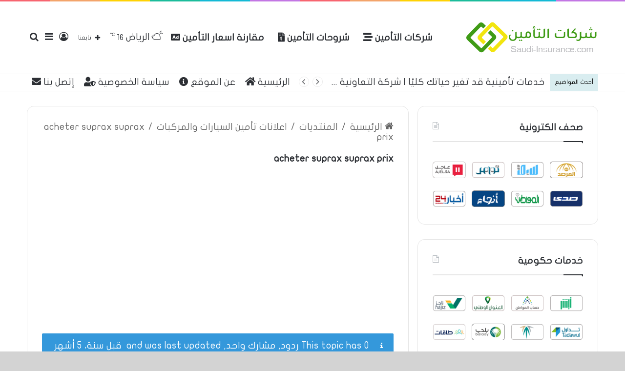

--- FILE ---
content_type: text/html; charset=UTF-8
request_url: https://saudi-insurance.com/forums/topic/acheter-suprax-suprax-prix-14/
body_size: 20155
content:
<!DOCTYPE html>
<html dir="rtl" lang="ar" class="" data-skin="light">
<head><style>img.lazy{min-height:1px}</style><link href="https://saudi-insurance.com/wp-content/plugins/w3-total-cache/pub/js/lazyload.min.js?x99663" as="script">
	<meta charset="UTF-8" />
	<link rel="profile" href="https://gmpg.org/xfn/11" />
	
<meta http-equiv='x-dns-prefetch-control' content='on'>
<link rel='dns-prefetch' href='//cdnjs.cloudflare.com' />
<link rel='dns-prefetch' href='//ajax.googleapis.com' />
<link rel='dns-prefetch' href='//fonts.googleapis.com' />
<link rel='dns-prefetch' href='//fonts.gstatic.com' />
<link rel='dns-prefetch' href='//s.gravatar.com' />
<link rel='dns-prefetch' href='//www.google-analytics.com' />
<meta name='robots' content='index, follow, max-image-preview:large, max-snippet:-1, max-video-preview:-1' />

	<!-- This site is optimized with the Yoast SEO plugin v22.6 - https://yoast.com/wordpress/plugins/seo/ -->
	<title>acheter suprax suprax prix - شركات التأمين</title>
	<link rel="canonical" href="https://saudi-insurance.com/forums/topic/acheter-suprax-suprax-prix-14/" />
	<meta property="og:locale" content="ar_AR" />
	<meta property="og:type" content="article" />
	<meta property="og:title" content="acheter suprax suprax prix - شركات التأمين" />
	<meta property="og:description" content="This topic has 0 ردود, مشارك واحد, and was last updated قبل سنة، 5 أشهر by StepanieJenny. مشاهدة مشاركة واحدة (من مجموع 1) الكاتب المشاركات 2 أغسطس، 2024 الساعة 2:43 ص #99040 StepanieJennyمشارك Pharmacie européenne Cliquez sur le lien ci-dessous pour acheter suprax en ligne Prix speciaux internet bon marche! Cliquez ici! Forme medicale: pilule &hellip;" />
	<meta property="og:url" content="https://saudi-insurance.com/forums/topic/acheter-suprax-suprax-prix-14/" />
	<meta property="og:site_name" content="شركات التأمين" />
	<meta property="article:publisher" content="https://www.facebook.com/profile.php?id=100056457288899" />
	<meta name="twitter:card" content="summary_large_image" />
	<meta name="twitter:site" content="@saudi_insur" />
	<meta name="twitter:label1" content="وقت القراءة المُقدّر" />
	<meta name="twitter:data1" content="دقيقة واحدة" />
	<script type="application/ld+json" class="yoast-schema-graph">{"@context":"https://schema.org","@graph":[{"@type":"WebPage","@id":"https://saudi-insurance.com/forums/topic/acheter-suprax-suprax-prix-14/","url":"https://saudi-insurance.com/forums/topic/acheter-suprax-suprax-prix-14/","name":"acheter suprax suprax prix - شركات التأمين","isPartOf":{"@id":"https://saudi-insurance.com/#website"},"datePublished":"2024-08-01T23:43:09+00:00","dateModified":"2024-08-01T23:43:09+00:00","breadcrumb":{"@id":"https://saudi-insurance.com/forums/topic/acheter-suprax-suprax-prix-14/#breadcrumb"},"inLanguage":"ar","potentialAction":[{"@type":"ReadAction","target":["https://saudi-insurance.com/forums/topic/acheter-suprax-suprax-prix-14/"]}]},{"@type":"BreadcrumbList","@id":"https://saudi-insurance.com/forums/topic/acheter-suprax-suprax-prix-14/#breadcrumb","itemListElement":[{"@type":"ListItem","position":1,"name":"الرئيسية","item":"https://saudi-insurance.com/"},{"@type":"ListItem","position":2,"name":"الموضوعات","item":"https://saudi-insurance.com/topics/"},{"@type":"ListItem","position":3,"name":"اعلانات تأمين السيارات والمركبات","item":"https://saudi-insurance.com/forums/forum/%d8%a7%d8%b9%d9%84%d8%a7%d9%86%d8%a7%d8%aa-%d8%aa%d8%a3%d9%85%d9%8a%d9%86-%d8%a7%d9%84%d8%b3%d9%8a%d8%a7%d8%b1%d8%a7%d8%aa-%d9%88%d8%a7%d9%84%d9%85%d8%b1%d9%83%d8%a8%d8%a7%d8%aa/"},{"@type":"ListItem","position":4,"name":"acheter suprax suprax prix"}]},{"@type":"WebSite","@id":"https://saudi-insurance.com/#website","url":"https://saudi-insurance.com/","name":"شركات التأمين","description":"شركات تامين المركبات في السعودية","publisher":{"@id":"https://saudi-insurance.com/#organization"},"potentialAction":[{"@type":"SearchAction","target":{"@type":"EntryPoint","urlTemplate":"https://saudi-insurance.com/?s={search_term_string}"},"query-input":"required name=search_term_string"}],"inLanguage":"ar"},{"@type":"Organization","@id":"https://saudi-insurance.com/#organization","name":"شركات التأمين السعودية","url":"https://saudi-insurance.com/","logo":{"@type":"ImageObject","inLanguage":"ar","@id":"https://saudi-insurance.com/#/schema/logo/image/","url":"https://saudi-insurance.com/wp-content/uploads/2023/03/logo-saudi-3.png","contentUrl":"https://saudi-insurance.com/wp-content/uploads/2023/03/logo-saudi-3.png","width":272,"height":108,"caption":"شركات التأمين السعودية"},"image":{"@id":"https://saudi-insurance.com/#/schema/logo/image/"},"sameAs":["https://www.facebook.com/profile.php?id=100056457288899","https://x.com/saudi_insur"]}]}</script>
	<!-- / Yoast SEO plugin. -->


<link rel='dns-prefetch' href='//www.fontstatic.com' />
<link rel='dns-prefetch' href='//secure.rating-widget.com' />
<link rel="alternate" type="application/rss+xml" title="شركات التأمين &laquo; الخلاصة" href="https://saudi-insurance.com/feed/" />
<link rel="alternate" type="application/rss+xml" title="شركات التأمين &laquo; خلاصة التعليقات" href="https://saudi-insurance.com/comments/feed/" />

		<style type="text/css">
			:root{
			
					--main-nav-background: #1f2024;
					--main-nav-secondry-background: rgba(0,0,0,0.2);
					--main-nav-primary-color: #0088ff;
					--main-nav-contrast-primary-color: #FFFFFF;
					--main-nav-text-color: #FFFFFF;
					--main-nav-secondry-text-color: rgba(225,255,255,0.5);
					--main-nav-main-border-color: rgba(255,255,255,0.07);
					--main-nav-secondry-border-color: rgba(255,255,255,0.04);
				
			}
		</style>
	<meta name="viewport" content="width=device-width, initial-scale=1.0" /><script type="text/javascript">
window._wpemojiSettings = {"baseUrl":"https:\/\/s.w.org\/images\/core\/emoji\/14.0.0\/72x72\/","ext":".png","svgUrl":"https:\/\/s.w.org\/images\/core\/emoji\/14.0.0\/svg\/","svgExt":".svg","source":{"concatemoji":"https:\/\/saudi-insurance.com\/wp-includes\/js\/wp-emoji-release.min.js?ver=6.3.7"}};
/*! This file is auto-generated */
!function(i,n){var o,s,e;function c(e){try{var t={supportTests:e,timestamp:(new Date).valueOf()};sessionStorage.setItem(o,JSON.stringify(t))}catch(e){}}function p(e,t,n){e.clearRect(0,0,e.canvas.width,e.canvas.height),e.fillText(t,0,0);var t=new Uint32Array(e.getImageData(0,0,e.canvas.width,e.canvas.height).data),r=(e.clearRect(0,0,e.canvas.width,e.canvas.height),e.fillText(n,0,0),new Uint32Array(e.getImageData(0,0,e.canvas.width,e.canvas.height).data));return t.every(function(e,t){return e===r[t]})}function u(e,t,n){switch(t){case"flag":return n(e,"\ud83c\udff3\ufe0f\u200d\u26a7\ufe0f","\ud83c\udff3\ufe0f\u200b\u26a7\ufe0f")?!1:!n(e,"\ud83c\uddfa\ud83c\uddf3","\ud83c\uddfa\u200b\ud83c\uddf3")&&!n(e,"\ud83c\udff4\udb40\udc67\udb40\udc62\udb40\udc65\udb40\udc6e\udb40\udc67\udb40\udc7f","\ud83c\udff4\u200b\udb40\udc67\u200b\udb40\udc62\u200b\udb40\udc65\u200b\udb40\udc6e\u200b\udb40\udc67\u200b\udb40\udc7f");case"emoji":return!n(e,"\ud83e\udef1\ud83c\udffb\u200d\ud83e\udef2\ud83c\udfff","\ud83e\udef1\ud83c\udffb\u200b\ud83e\udef2\ud83c\udfff")}return!1}function f(e,t,n){var r="undefined"!=typeof WorkerGlobalScope&&self instanceof WorkerGlobalScope?new OffscreenCanvas(300,150):i.createElement("canvas"),a=r.getContext("2d",{willReadFrequently:!0}),o=(a.textBaseline="top",a.font="600 32px Arial",{});return e.forEach(function(e){o[e]=t(a,e,n)}),o}function t(e){var t=i.createElement("script");t.src=e,t.defer=!0,i.head.appendChild(t)}"undefined"!=typeof Promise&&(o="wpEmojiSettingsSupports",s=["flag","emoji"],n.supports={everything:!0,everythingExceptFlag:!0},e=new Promise(function(e){i.addEventListener("DOMContentLoaded",e,{once:!0})}),new Promise(function(t){var n=function(){try{var e=JSON.parse(sessionStorage.getItem(o));if("object"==typeof e&&"number"==typeof e.timestamp&&(new Date).valueOf()<e.timestamp+604800&&"object"==typeof e.supportTests)return e.supportTests}catch(e){}return null}();if(!n){if("undefined"!=typeof Worker&&"undefined"!=typeof OffscreenCanvas&&"undefined"!=typeof URL&&URL.createObjectURL&&"undefined"!=typeof Blob)try{var e="postMessage("+f.toString()+"("+[JSON.stringify(s),u.toString(),p.toString()].join(",")+"));",r=new Blob([e],{type:"text/javascript"}),a=new Worker(URL.createObjectURL(r),{name:"wpTestEmojiSupports"});return void(a.onmessage=function(e){c(n=e.data),a.terminate(),t(n)})}catch(e){}c(n=f(s,u,p))}t(n)}).then(function(e){for(var t in e)n.supports[t]=e[t],n.supports.everything=n.supports.everything&&n.supports[t],"flag"!==t&&(n.supports.everythingExceptFlag=n.supports.everythingExceptFlag&&n.supports[t]);n.supports.everythingExceptFlag=n.supports.everythingExceptFlag&&!n.supports.flag,n.DOMReady=!1,n.readyCallback=function(){n.DOMReady=!0}}).then(function(){return e}).then(function(){var e;n.supports.everything||(n.readyCallback(),(e=n.source||{}).concatemoji?t(e.concatemoji):e.wpemoji&&e.twemoji&&(t(e.twemoji),t(e.wpemoji)))}))}((window,document),window._wpemojiSettings);
</script>
<style type="text/css">
img.wp-smiley,
img.emoji {
	display: inline !important;
	border: none !important;
	box-shadow: none !important;
	height: 1em !important;
	width: 1em !important;
	margin: 0 0.07em !important;
	vertical-align: -0.1em !important;
	background: none !important;
	padding: 0 !important;
}
</style>
	<style id='global-styles-inline-css' type='text/css'>
body{--wp--preset--color--black: #000000;--wp--preset--color--cyan-bluish-gray: #abb8c3;--wp--preset--color--white: #ffffff;--wp--preset--color--pale-pink: #f78da7;--wp--preset--color--vivid-red: #cf2e2e;--wp--preset--color--luminous-vivid-orange: #ff6900;--wp--preset--color--luminous-vivid-amber: #fcb900;--wp--preset--color--light-green-cyan: #7bdcb5;--wp--preset--color--vivid-green-cyan: #00d084;--wp--preset--color--pale-cyan-blue: #8ed1fc;--wp--preset--color--vivid-cyan-blue: #0693e3;--wp--preset--color--vivid-purple: #9b51e0;--wp--preset--gradient--vivid-cyan-blue-to-vivid-purple: linear-gradient(135deg,rgba(6,147,227,1) 0%,rgb(155,81,224) 100%);--wp--preset--gradient--light-green-cyan-to-vivid-green-cyan: linear-gradient(135deg,rgb(122,220,180) 0%,rgb(0,208,130) 100%);--wp--preset--gradient--luminous-vivid-amber-to-luminous-vivid-orange: linear-gradient(135deg,rgba(252,185,0,1) 0%,rgba(255,105,0,1) 100%);--wp--preset--gradient--luminous-vivid-orange-to-vivid-red: linear-gradient(135deg,rgba(255,105,0,1) 0%,rgb(207,46,46) 100%);--wp--preset--gradient--very-light-gray-to-cyan-bluish-gray: linear-gradient(135deg,rgb(238,238,238) 0%,rgb(169,184,195) 100%);--wp--preset--gradient--cool-to-warm-spectrum: linear-gradient(135deg,rgb(74,234,220) 0%,rgb(151,120,209) 20%,rgb(207,42,186) 40%,rgb(238,44,130) 60%,rgb(251,105,98) 80%,rgb(254,248,76) 100%);--wp--preset--gradient--blush-light-purple: linear-gradient(135deg,rgb(255,206,236) 0%,rgb(152,150,240) 100%);--wp--preset--gradient--blush-bordeaux: linear-gradient(135deg,rgb(254,205,165) 0%,rgb(254,45,45) 50%,rgb(107,0,62) 100%);--wp--preset--gradient--luminous-dusk: linear-gradient(135deg,rgb(255,203,112) 0%,rgb(199,81,192) 50%,rgb(65,88,208) 100%);--wp--preset--gradient--pale-ocean: linear-gradient(135deg,rgb(255,245,203) 0%,rgb(182,227,212) 50%,rgb(51,167,181) 100%);--wp--preset--gradient--electric-grass: linear-gradient(135deg,rgb(202,248,128) 0%,rgb(113,206,126) 100%);--wp--preset--gradient--midnight: linear-gradient(135deg,rgb(2,3,129) 0%,rgb(40,116,252) 100%);--wp--preset--font-size--small: 13px;--wp--preset--font-size--medium: 20px;--wp--preset--font-size--large: 36px;--wp--preset--font-size--x-large: 42px;--wp--preset--spacing--20: 0.44rem;--wp--preset--spacing--30: 0.67rem;--wp--preset--spacing--40: 1rem;--wp--preset--spacing--50: 1.5rem;--wp--preset--spacing--60: 2.25rem;--wp--preset--spacing--70: 3.38rem;--wp--preset--spacing--80: 5.06rem;--wp--preset--shadow--natural: 6px 6px 9px rgba(0, 0, 0, 0.2);--wp--preset--shadow--deep: 12px 12px 50px rgba(0, 0, 0, 0.4);--wp--preset--shadow--sharp: 6px 6px 0px rgba(0, 0, 0, 0.2);--wp--preset--shadow--outlined: 6px 6px 0px -3px rgba(255, 255, 255, 1), 6px 6px rgba(0, 0, 0, 1);--wp--preset--shadow--crisp: 6px 6px 0px rgba(0, 0, 0, 1);}:where(.is-layout-flex){gap: 0.5em;}:where(.is-layout-grid){gap: 0.5em;}body .is-layout-flow > .alignleft{float: left;margin-inline-start: 0;margin-inline-end: 2em;}body .is-layout-flow > .alignright{float: right;margin-inline-start: 2em;margin-inline-end: 0;}body .is-layout-flow > .aligncenter{margin-left: auto !important;margin-right: auto !important;}body .is-layout-constrained > .alignleft{float: left;margin-inline-start: 0;margin-inline-end: 2em;}body .is-layout-constrained > .alignright{float: right;margin-inline-start: 2em;margin-inline-end: 0;}body .is-layout-constrained > .aligncenter{margin-left: auto !important;margin-right: auto !important;}body .is-layout-constrained > :where(:not(.alignleft):not(.alignright):not(.alignfull)){max-width: var(--wp--style--global--content-size);margin-left: auto !important;margin-right: auto !important;}body .is-layout-constrained > .alignwide{max-width: var(--wp--style--global--wide-size);}body .is-layout-flex{display: flex;}body .is-layout-flex{flex-wrap: wrap;align-items: center;}body .is-layout-flex > *{margin: 0;}body .is-layout-grid{display: grid;}body .is-layout-grid > *{margin: 0;}:where(.wp-block-columns.is-layout-flex){gap: 2em;}:where(.wp-block-columns.is-layout-grid){gap: 2em;}:where(.wp-block-post-template.is-layout-flex){gap: 1.25em;}:where(.wp-block-post-template.is-layout-grid){gap: 1.25em;}.has-black-color{color: var(--wp--preset--color--black) !important;}.has-cyan-bluish-gray-color{color: var(--wp--preset--color--cyan-bluish-gray) !important;}.has-white-color{color: var(--wp--preset--color--white) !important;}.has-pale-pink-color{color: var(--wp--preset--color--pale-pink) !important;}.has-vivid-red-color{color: var(--wp--preset--color--vivid-red) !important;}.has-luminous-vivid-orange-color{color: var(--wp--preset--color--luminous-vivid-orange) !important;}.has-luminous-vivid-amber-color{color: var(--wp--preset--color--luminous-vivid-amber) !important;}.has-light-green-cyan-color{color: var(--wp--preset--color--light-green-cyan) !important;}.has-vivid-green-cyan-color{color: var(--wp--preset--color--vivid-green-cyan) !important;}.has-pale-cyan-blue-color{color: var(--wp--preset--color--pale-cyan-blue) !important;}.has-vivid-cyan-blue-color{color: var(--wp--preset--color--vivid-cyan-blue) !important;}.has-vivid-purple-color{color: var(--wp--preset--color--vivid-purple) !important;}.has-black-background-color{background-color: var(--wp--preset--color--black) !important;}.has-cyan-bluish-gray-background-color{background-color: var(--wp--preset--color--cyan-bluish-gray) !important;}.has-white-background-color{background-color: var(--wp--preset--color--white) !important;}.has-pale-pink-background-color{background-color: var(--wp--preset--color--pale-pink) !important;}.has-vivid-red-background-color{background-color: var(--wp--preset--color--vivid-red) !important;}.has-luminous-vivid-orange-background-color{background-color: var(--wp--preset--color--luminous-vivid-orange) !important;}.has-luminous-vivid-amber-background-color{background-color: var(--wp--preset--color--luminous-vivid-amber) !important;}.has-light-green-cyan-background-color{background-color: var(--wp--preset--color--light-green-cyan) !important;}.has-vivid-green-cyan-background-color{background-color: var(--wp--preset--color--vivid-green-cyan) !important;}.has-pale-cyan-blue-background-color{background-color: var(--wp--preset--color--pale-cyan-blue) !important;}.has-vivid-cyan-blue-background-color{background-color: var(--wp--preset--color--vivid-cyan-blue) !important;}.has-vivid-purple-background-color{background-color: var(--wp--preset--color--vivid-purple) !important;}.has-black-border-color{border-color: var(--wp--preset--color--black) !important;}.has-cyan-bluish-gray-border-color{border-color: var(--wp--preset--color--cyan-bluish-gray) !important;}.has-white-border-color{border-color: var(--wp--preset--color--white) !important;}.has-pale-pink-border-color{border-color: var(--wp--preset--color--pale-pink) !important;}.has-vivid-red-border-color{border-color: var(--wp--preset--color--vivid-red) !important;}.has-luminous-vivid-orange-border-color{border-color: var(--wp--preset--color--luminous-vivid-orange) !important;}.has-luminous-vivid-amber-border-color{border-color: var(--wp--preset--color--luminous-vivid-amber) !important;}.has-light-green-cyan-border-color{border-color: var(--wp--preset--color--light-green-cyan) !important;}.has-vivid-green-cyan-border-color{border-color: var(--wp--preset--color--vivid-green-cyan) !important;}.has-pale-cyan-blue-border-color{border-color: var(--wp--preset--color--pale-cyan-blue) !important;}.has-vivid-cyan-blue-border-color{border-color: var(--wp--preset--color--vivid-cyan-blue) !important;}.has-vivid-purple-border-color{border-color: var(--wp--preset--color--vivid-purple) !important;}.has-vivid-cyan-blue-to-vivid-purple-gradient-background{background: var(--wp--preset--gradient--vivid-cyan-blue-to-vivid-purple) !important;}.has-light-green-cyan-to-vivid-green-cyan-gradient-background{background: var(--wp--preset--gradient--light-green-cyan-to-vivid-green-cyan) !important;}.has-luminous-vivid-amber-to-luminous-vivid-orange-gradient-background{background: var(--wp--preset--gradient--luminous-vivid-amber-to-luminous-vivid-orange) !important;}.has-luminous-vivid-orange-to-vivid-red-gradient-background{background: var(--wp--preset--gradient--luminous-vivid-orange-to-vivid-red) !important;}.has-very-light-gray-to-cyan-bluish-gray-gradient-background{background: var(--wp--preset--gradient--very-light-gray-to-cyan-bluish-gray) !important;}.has-cool-to-warm-spectrum-gradient-background{background: var(--wp--preset--gradient--cool-to-warm-spectrum) !important;}.has-blush-light-purple-gradient-background{background: var(--wp--preset--gradient--blush-light-purple) !important;}.has-blush-bordeaux-gradient-background{background: var(--wp--preset--gradient--blush-bordeaux) !important;}.has-luminous-dusk-gradient-background{background: var(--wp--preset--gradient--luminous-dusk) !important;}.has-pale-ocean-gradient-background{background: var(--wp--preset--gradient--pale-ocean) !important;}.has-electric-grass-gradient-background{background: var(--wp--preset--gradient--electric-grass) !important;}.has-midnight-gradient-background{background: var(--wp--preset--gradient--midnight) !important;}.has-small-font-size{font-size: var(--wp--preset--font-size--small) !important;}.has-medium-font-size{font-size: var(--wp--preset--font-size--medium) !important;}.has-large-font-size{font-size: var(--wp--preset--font-size--large) !important;}.has-x-large-font-size{font-size: var(--wp--preset--font-size--x-large) !important;}
.wp-block-navigation a:where(:not(.wp-element-button)){color: inherit;}
:where(.wp-block-post-template.is-layout-flex){gap: 1.25em;}:where(.wp-block-post-template.is-layout-grid){gap: 1.25em;}
:where(.wp-block-columns.is-layout-flex){gap: 2em;}:where(.wp-block-columns.is-layout-grid){gap: 2em;}
.wp-block-pullquote{font-size: 1.5em;line-height: 1.6;}
</style>
<link rel='stylesheet' id='contact-form-7-css' href='https://saudi-insurance.com/wp-content/plugins/contact-form-7/includes/css/styles.css?x99663&amp;ver=5.9.8' type='text/css' media='all' />
<link rel='stylesheet' id='contact-form-7-rtl-css' href='https://saudi-insurance.com/wp-content/plugins/contact-form-7/includes/css/styles-rtl.css?x99663&amp;ver=5.9.8' type='text/css' media='all' />
<link rel='stylesheet' id='rw-site-rating-css' href='https://saudi-insurance.com/wp-content/plugins/rating-widget/resources/css/site-rating.css?x99663&amp;ver=3.2.2' type='text/css' media='all' />
<link rel='stylesheet' id='arabic-webfonts-css' href='//www.fontstatic.com/f=flat-jooza,' type='text/css' media='all' />
<link rel='stylesheet' id='tie-css-bbpress-css' href='https://saudi-insurance.com/wp-content/themes/jannah/assets/css/plugins/bbpress.min.css?x99663&amp;ver=6.2.0' type='text/css' media='all' />
<link rel='stylesheet' id='rw_toprated-css' href='https://secure.rating-widget.com/css/wordpress/toprated.css?ck=Y2026M01D19&#038;ver=3.2.2' type='text/css' media='all' />
<link rel='stylesheet' id='rw_recommendations-css' href='https://secure.rating-widget.com/css/widget/recommendations.css?ck=Y2026M01D19&#038;ver=3.2.2' type='text/css' media='all' />
<link rel='stylesheet' id='tie-css-base-css' href='https://saudi-insurance.com/wp-content/themes/jannah/assets/css/base.min.css?x99663&amp;ver=6.2.0' type='text/css' media='all' />
<link rel='stylesheet' id='tie-css-styles-css' href='https://saudi-insurance.com/wp-content/themes/jannah/assets/css/style.min.css?x99663&amp;ver=6.2.0' type='text/css' media='all' />
<link rel='stylesheet' id='tie-css-widgets-css' href='https://saudi-insurance.com/wp-content/themes/jannah/assets/css/widgets.min.css?x99663&amp;ver=6.2.0' type='text/css' media='all' />
<link rel='stylesheet' id='tie-css-helpers-css' href='https://saudi-insurance.com/wp-content/themes/jannah/assets/css/helpers.min.css?x99663&amp;ver=6.2.0' type='text/css' media='all' />
<link rel='stylesheet' id='tie-fontawesome5-css' href='https://saudi-insurance.com/wp-content/themes/jannah/assets/css/fontawesome.css?x99663&amp;ver=6.2.0' type='text/css' media='all' />
<link rel='stylesheet' id='tie-css-ilightbox-css' href='https://saudi-insurance.com/wp-content/themes/jannah/assets/ilightbox/dark-skin/skin.css?x99663&amp;ver=6.2.0' type='text/css' media='all' />
<link rel='stylesheet' id='tie-css-shortcodes-css' href='https://saudi-insurance.com/wp-content/themes/jannah/assets/css/plugins/shortcodes.min.css?x99663&amp;ver=6.2.0' type='text/css' media='all' />
<link rel='stylesheet' id='tie-css-single-css' href='https://saudi-insurance.com/wp-content/themes/jannah/assets/css/single.min.css?x99663&amp;ver=6.2.0' type='text/css' media='all' />
<link rel='stylesheet' id='tie-css-print-css' href='https://saudi-insurance.com/wp-content/themes/jannah/assets/css/print.css?x99663&amp;ver=6.2.0' type='text/css' media='print' />
<style id='tie-css-print-inline-css' type='text/css'>
#tie-wrapper .mag-box.big-post-left-box li:not(:first-child) .post-title,#tie-wrapper .mag-box.big-post-top-box li:not(:first-child) .post-title,#tie-wrapper .mag-box.half-box li:not(:first-child) .post-title,#tie-wrapper .mag-box.big-thumb-left-box li:not(:first-child) .post-title,#tie-wrapper .mag-box.scrolling-box .slide .post-title,#tie-wrapper .mag-box.miscellaneous-box li:not(:first-child) .post-title{font-weight: 500;}#tie-body{background-color: #d3d3d3;}:root:root{--brand-color: #0a9e01;--dark-brand-color: #006c00;--bright-color: #FFFFFF;--base-color: #2c2f34;}#reading-position-indicator{box-shadow: 0 0 10px rgba( 10,158,1,0.7);}:root:root{--brand-color: #0a9e01;--dark-brand-color: #006c00;--bright-color: #FFFFFF;--base-color: #2c2f34;}#reading-position-indicator{box-shadow: 0 0 10px rgba( 10,158,1,0.7);}::-moz-selection{background-color: #0a9e01;color: #FFFFFF;}::selection{background-color: #0a9e01;color: #FFFFFF;}a:hover,body .entry a:hover,.dark-skin body .entry a:hover,.comment-list .comment-content a:hover{color: #0a9e01;}#top-nav,#top-nav .sub-menu,#top-nav .comp-sub-menu,#top-nav .ticker-content,#top-nav .ticker-swipe,.top-nav-boxed #top-nav .topbar-wrapper,#autocomplete-suggestions.search-in-top-nav,#top-nav .guest-btn:not(:hover){background-color : #ffffff;}#top-nav *,#autocomplete-suggestions.search-in-top-nav{border-color: rgba( 0,0,0,0.08);}#top-nav .icon-basecloud-bg:after{color: #ffffff;}#top-nav a:not(:hover),#top-nav input,#top-nav #search-submit,#top-nav .fa-spinner,#top-nav .dropdown-social-icons li a span,#top-nav .components > li .social-link:not(:hover) span,#autocomplete-suggestions.search-in-top-nav a{color: #2c2f34;}#top-nav .menu-item-has-children > a:before{border-top-color: #2c2f34;}#top-nav li .menu-item-has-children > a:before{border-top-color: transparent;border-left-color: #2c2f34;}.rtl #top-nav .menu li .menu-item-has-children > a:before{border-left-color: transparent;border-right-color: #2c2f34;}#top-nav input::-moz-placeholder{color: #2c2f34;}#top-nav input:-moz-placeholder{color: #2c2f34;}#top-nav input:-ms-input-placeholder{color: #2c2f34;}#top-nav input::-webkit-input-placeholder{color: #2c2f34;}#top-nav .comp-sub-menu .button:hover,#top-nav .checkout-button,#autocomplete-suggestions.search-in-top-nav .button{background-color: #0a9e01;}#top-nav a:hover,#top-nav .menu li:hover > a,#top-nav .menu > .tie-current-menu > a,#top-nav .components > li:hover > a,#top-nav .components #search-submit:hover,#autocomplete-suggestions.search-in-top-nav .post-title a:hover{color: #0a9e01;}#top-nav .comp-sub-menu .button:hover{border-color: #0a9e01;}#top-nav .tie-current-menu > a:before,#top-nav .menu .menu-item-has-children:hover > a:before{border-top-color: #0a9e01;}#top-nav .menu li .menu-item-has-children:hover > a:before{border-top-color: transparent;border-left-color: #0a9e01;}.rtl #top-nav .menu li .menu-item-has-children:hover > a:before{border-left-color: transparent;border-right-color: #0a9e01;}#top-nav .comp-sub-menu .button:hover,#top-nav .comp-sub-menu .checkout-button,#autocomplete-suggestions.search-in-top-nav .button{color: #FFFFFF;}#top-nav .comp-sub-menu .checkout-button:hover,#autocomplete-suggestions.search-in-top-nav .button:hover{background-color: #008000;}#top-nav,#top-nav .comp-sub-menu,#top-nav .tie-weather-widget{color: #2c2f34;}#autocomplete-suggestions.search-in-top-nav .post-meta,#autocomplete-suggestions.search-in-top-nav .post-meta a:not(:hover){color: rgba( 44,47,52,0.7 );}#top-nav .weather-icon .icon-cloud,#top-nav .weather-icon .icon-basecloud-bg,#top-nav .weather-icon .icon-cloud-behind{color: #2c2f34 !important;}#top-nav .breaking-title{color: #000000;}#top-nav .breaking-title:before{background-color: #d9edf0;}#top-nav .breaking-news-nav li:hover{background-color: #d9edf0;border-color: #d9edf0;}#main-nav,#main-nav .menu-sub-content,#main-nav .comp-sub-menu,#main-nav .guest-btn:not(:hover),#main-nav ul.cats-vertical li a.is-active,#main-nav ul.cats-vertical li a:hover,#autocomplete-suggestions.search-in-main-nav{background-color: #ffffff;}#main-nav{border-width: 0;}#theme-header #main-nav:not(.fixed-nav){bottom: 0;}#main-nav .icon-basecloud-bg:after{color: #ffffff;}#autocomplete-suggestions.search-in-main-nav{border-color: rgba(0,0,0,0.07);}.main-nav-boxed #main-nav .main-menu-wrapper{border-width: 0;}#main-nav .menu li.menu-item-has-children > a:before,#main-nav .main-menu .mega-menu > a:before{border-top-color: #2c2f34;}#main-nav .menu li .menu-item-has-children > a:before,#main-nav .mega-menu .menu-item-has-children > a:before{border-top-color: transparent;border-left-color: #2c2f34;}.rtl #main-nav .menu li .menu-item-has-children > a:before,.rtl #main-nav .mega-menu .menu-item-has-children > a:before{border-left-color: transparent;border-right-color: #2c2f34;}#main-nav a:not(:hover),#main-nav a.social-link:not(:hover) span,#main-nav .dropdown-social-icons li a span,#autocomplete-suggestions.search-in-main-nav a{color: #2c2f34;}#theme-header:not(.main-nav-boxed) #main-nav,.main-nav-boxed .main-menu-wrapper{border-bottom-color:#e5e5e5 !important;border-bottom-width:1px !important;border-right: 0 none;border-left : 0 none;}.main-nav-boxed #main-nav.fixed-nav{box-shadow: none;}.main-nav {--main-nav-primary-color: #0a9e01;}#main-nav .mega-links-head:after,#main-nav .comp-sub-menu .button:hover,#main-nav .comp-sub-menu .checkout-button,#main-nav .cats-horizontal a.is-active,#main-nav .cats-horizontal a:hover,#autocomplete-suggestions.search-in-main-nav .button,#main-nav .spinner > div{background-color: #0a9e01;}#main-nav .menu ul li:hover > a,#main-nav .menu ul li.current-menu-item:not(.mega-link-column) > a,#main-nav .components a:hover,#main-nav .components > li:hover > a,#main-nav #search-submit:hover,#main-nav .cats-vertical a.is-active,#main-nav .cats-vertical a:hover,#main-nav .mega-menu .post-meta a:hover,#main-nav .mega-menu .post-box-title a:hover,#autocomplete-suggestions.search-in-main-nav a:hover,#main-nav .spinner-circle:after{color: #0a9e01;}#main-nav .menu > li.tie-current-menu > a,#main-nav .menu > li:hover > a,#main-nav .components .button:hover,#main-nav .comp-sub-menu .checkout-button,.theme-header #main-nav .mega-menu .cats-horizontal a.is-active,.theme-header #main-nav .mega-menu .cats-horizontal a:hover,#autocomplete-suggestions.search-in-main-nav a.button{color: #FFFFFF;}#main-nav .menu > li.tie-current-menu > a:before,#main-nav .menu > li:hover > a:before{border-top-color: #FFFFFF;}.main-nav-light #main-nav .menu-item-has-children li:hover > a:before,.main-nav-light #main-nav .mega-menu li:hover > a:before{border-left-color: #0a9e01;}.rtl .main-nav-light #main-nav .menu-item-has-children li:hover > a:before,.rtl .main-nav-light #main-nav .mega-menu li:hover > a:before{border-right-color: #0a9e01;border-left-color: transparent;}#autocomplete-suggestions.search-in-main-nav .button:hover,#main-nav .comp-sub-menu .checkout-button:hover{background-color: #008000;}#main-nav,#main-nav input,#main-nav #search-submit,#main-nav .fa-spinner,#main-nav .comp-sub-menu,#main-nav .tie-weather-widget{color: #2c2f34;}#main-nav input::-moz-placeholder{color: #2c2f34;}#main-nav input:-moz-placeholder{color: #2c2f34;}#main-nav input:-ms-input-placeholder{color: #2c2f34;}#main-nav input::-webkit-input-placeholder{color: #2c2f34;}#main-nav .mega-menu .post-meta,#main-nav .mega-menu .post-meta a,#autocomplete-suggestions.search-in-main-nav .post-meta{color: rgba(44,47,52,0.6);}#main-nav .weather-icon .icon-cloud,#main-nav .weather-icon .icon-basecloud-bg,#main-nav .weather-icon .icon-cloud-behind{color: #2c2f34 !important;}a#go-to-top{color: #419a1c;}.tie-cat-6,.tie-cat-item-6 > span{background-color:#e67e22 !important;color:#FFFFFF !important;}.tie-cat-6:after{border-top-color:#e67e22 !important;}.tie-cat-6:hover{background-color:#c86004 !important;}.tie-cat-6:hover:after{border-top-color:#c86004 !important;}.tie-cat-13,.tie-cat-item-13 > span{background-color:#2ecc71 !important;color:#FFFFFF !important;}.tie-cat-13:after{border-top-color:#2ecc71 !important;}.tie-cat-13:hover{background-color:#10ae53 !important;}.tie-cat-13:hover:after{border-top-color:#10ae53 !important;}.tie-cat-17,.tie-cat-item-17 > span{background-color:#9b59b6 !important;color:#FFFFFF !important;}.tie-cat-17:after{border-top-color:#9b59b6 !important;}.tie-cat-17:hover{background-color:#7d3b98 !important;}.tie-cat-17:hover:after{border-top-color:#7d3b98 !important;}.tie-cat-20,.tie-cat-item-20 > span{background-color:#34495e !important;color:#FFFFFF !important;}.tie-cat-20:after{border-top-color:#34495e !important;}.tie-cat-20:hover{background-color:#162b40 !important;}.tie-cat-20:hover:after{border-top-color:#162b40 !important;}.tie-cat-23,.tie-cat-item-23 > span{background-color:#795548 !important;color:#FFFFFF !important;}.tie-cat-23:after{border-top-color:#795548 !important;}.tie-cat-23:hover{background-color:#5b372a !important;}.tie-cat-23:hover:after{border-top-color:#5b372a !important;}.tie-cat-24,.tie-cat-item-24 > span{background-color:#4CAF50 !important;color:#FFFFFF !important;}.tie-cat-24:after{border-top-color:#4CAF50 !important;}.tie-cat-24:hover{background-color:#2e9132 !important;}.tie-cat-24:hover:after{border-top-color:#2e9132 !important;}@media (max-width: 991px){.side-aside #mobile-menu .menu > li{border-color: rgba(255,255,255,0.05);}}@media (max-width: 991px){.side-aside.dark-skin{background-color: #419a1c;}}.mobile-header-components li.custom-menu-link > a,#mobile-menu-icon .menu-text{color: #2c2f34!important;}#mobile-menu-icon .nav-icon,#mobile-menu-icon .nav-icon:before,#mobile-menu-icon .nav-icon:after{background-color: #2c2f34!important;}.tie-insta-header {margin-bottom: 15px;}.tie-insta-avatar a {width: 70px;height: 70px;display: block;position: relative;float: left;margin-right: 15px;margin-bottom: 15px;}.tie-insta-avatar a:before {content: "";position: absolute;width: calc(100% + 6px);height: calc(100% + 6px);left: -3px;top: -3px;border-radius: 50%;background: #d6249f;background: radial-gradient(circle at 30% 107%,#fdf497 0%,#fdf497 5%,#fd5949 45%,#d6249f 60%,#285AEB 90%);}.tie-insta-avatar a:after {position: absolute;content: "";width: calc(100% + 3px);height: calc(100% + 3px);left: -2px;top: -2px;border-radius: 50%;background: #fff;}.dark-skin .tie-insta-avatar a:after {background: #27292d;}.tie-insta-avatar img {border-radius: 50%;position: relative;z-index: 2;transition: all 0.25s;}.tie-insta-avatar img:hover {box-shadow: 0px 0px 15px 0 #6b54c6;}.tie-insta-info {font-size: 1.3em;font-weight: bold;margin-bottom: 5px;}body a.go-to-top-button,body .more-link,body .button,body [type='submit'],body .generic-button a,body .generic-button button,body textarea,body input:not([type='checkbox']):not([type='radio']),body .mag-box .breaking,body .social-icons-widget .social-icons-item .social-link,body .widget_product_tag_cloud a,body .widget_tag_cloud a,body .post-tags a,body .widget_layered_nav_filters a,body .post-bottom-meta-title,body .post-bottom-meta a,body .post-cat,body .more-link,body .show-more-button,body #instagram-link.is-expanded .follow-button,body .cat-counter a + span,body .mag-box-options .slider-arrow-nav a,body .main-menu .cats-horizontal li a,body #instagram-link.is-compact,body .pages-numbers a,body .pages-nav-item,body .bp-pagination-links .page-numbers,body .fullwidth-area .widget_tag_cloud .tagcloud a,body .header-layout-1 #main-nav .components #search-input,body ul.breaking-news-nav li.jnt-prev,body ul.breaking-news-nav li.jnt-next,body #tie-popup-search-mobile table.gsc-search-box{border-radius: 35px;}body .mag-box ul.breaking-news-nav li{border: 0 !important;}body #instagram-link.is-compact{padding-right: 40px;padding-left: 40px;}body .post-bottom-meta-title,body .post-bottom-meta a,body .more-link{padding-right: 15px;padding-left: 15px;}body #masonry-grid .container-wrapper .post-thumb img{border-radius: 0px;}body .video-thumbnail,body .review-item,body .review-summary,body .user-rate-wrap,body textarea,body input,body select{border-radius: 5px;}body .post-content-slideshow,body #tie-read-next,body .prev-next-post-nav .post-thumb,body .post-thumb img,body .container-wrapper,body .tie-popup-container .container-wrapper,body .widget,body .grid-slider-wrapper .grid-item,body .slider-vertical-navigation .slide,body .boxed-slider:not(.grid-slider-wrapper) .slide,body .buddypress-wrap .activity-list .load-more a,body .buddypress-wrap .activity-list .load-newest a,body .woocommerce .products .product .product-img img,body .woocommerce .products .product .product-img,body .woocommerce .woocommerce-tabs,body .woocommerce div.product .related.products,body .woocommerce div.product .up-sells.products,body .woocommerce .cart_totals,.woocommerce .cross-sells,body .big-thumb-left-box-inner,body .miscellaneous-box .posts-items li:first-child,body .single-big-img,body .masonry-with-spaces .container-wrapper .slide,body .news-gallery-items li .post-thumb,body .scroll-2-box .slide,.magazine1.archive:not(.bbpress) .entry-header-outer,.magazine1.search .entry-header-outer,.magazine1.archive:not(.bbpress) .mag-box .container-wrapper,.magazine1.search .mag-box .container-wrapper,body.magazine1 .entry-header-outer + .mag-box,body .digital-rating-static,body .entry q,body .entry blockquote,body #instagram-link.is-expanded,body.single-post .featured-area,body.post-layout-8 #content,body .footer-boxed-widget-area,body .tie-video-main-slider,body .post-thumb-overlay,body .widget_media_image img,body .stream-item-mag img,body .media-page-layout .post-element{border-radius: 15px;}@media (max-width: 767px) {.tie-video-main-slider iframe{border-top-right-radius: 15px;border-top-left-radius: 15px;}}.magazine1.archive:not(.bbpress) .mag-box .container-wrapper,.magazine1.search .mag-box .container-wrapper{margin-top: 15px;border-top-width: 1px;}body .section-wrapper:not(.container-full) .wide-slider-wrapper .slider-main-container,body .section-wrapper:not(.container-full) .wide-slider-three-slids-wrapper{border-radius: 15px;overflow: hidden;}body .wide-slider-nav-wrapper,body .share-buttons-bottom,body .first-post-gradient li:first-child .post-thumb:after,body .scroll-2-box .post-thumb:after{border-bottom-left-radius: 15px;border-bottom-right-radius: 15px;}body .main-menu .menu-sub-content,body .comp-sub-menu{border-bottom-left-radius: 10px;border-bottom-right-radius: 10px;}body.single-post .featured-area{overflow: hidden;}body #check-also-box.check-also-left{border-top-right-radius: 15px;border-bottom-right-radius: 15px;}body #check-also-box.check-also-right{border-top-left-radius: 15px;border-bottom-left-radius: 15px;}body .mag-box .breaking-news-nav li:last-child{border-top-right-radius: 35px;border-bottom-right-radius: 35px;}body .mag-box .breaking-title:before{border-top-right-radius: 35px;border-bottom-right-radius: 35px;}body .tabs li:last-child a,body .full-overlay-title li:not(.no-post-thumb) .block-title-overlay{border-top-left-radius: 15px;}body .center-overlay-title li:not(.no-post-thumb) .block-title-overlay,body .tabs li:first-child a{border-top-right-radius: 15px;}
</style>
<script type='text/javascript' src='https://saudi-insurance.com/wp-includes/js/jquery/jquery.min.js?x99663&amp;ver=3.7.0' id='jquery-core-js'></script>
<script type='text/javascript' src='https://saudi-insurance.com/wp-includes/js/jquery/jquery-migrate.min.js?x99663&amp;ver=3.4.1' id='jquery-migrate-js'></script>
<link rel="https://api.w.org/" href="https://saudi-insurance.com/wp-json/" /><link rel="EditURI" type="application/rsd+xml" title="RSD" href="https://saudi-insurance.com/xmlrpc.php?rsd" />
<link rel="stylesheet" href="https://saudi-insurance.com/wp-content/themes/jannah/rtl.css?x99663" type="text/css" media="screen" /><meta name="generator" content="WordPress 6.3.7" />
<link rel='shortlink' href='https://saudi-insurance.com/?p=99040' />
<link rel="alternate" type="application/json+oembed" href="https://saudi-insurance.com/wp-json/oembed/1.0/embed?url=https%3A%2F%2Fsaudi-insurance.com%2Fforums%2Ftopic%2Facheter-suprax-suprax-prix-14%2F" />
<link rel="alternate" type="text/xml+oembed" href="https://saudi-insurance.com/wp-json/oembed/1.0/embed?url=https%3A%2F%2Fsaudi-insurance.com%2Fforums%2Ftopic%2Facheter-suprax-suprax-prix-14%2F&#038;format=xml" />
<!-- Start arabic-webfonts v1.4.6 styles -->        <style id='arabic-webfonts' type='text/css'>
                      body.rtl, body.rtl header, body.rtl footer, body.rtl .content, body.rtl .sidebar, body.rtl p, body.rtl h1, body.rtl h2, body.rtl h3, body.rtl h4, body.rtl h5, body.rtl h6, body.rtl ul, body.rtl li, body.rtl div, body.rtl nav, body.rtl nav a, body.rtl nav ul li, body.rtl input, body.rtl button, body.rtl label, body.rtl textarea, body.rtl input::placeholder {
                      font-family: 'flat-jooza' !important;
                                 font-size: 19px !important;
                                 }
                                 body.rtl p {
                      font-family: 'flat-jooza' !important;
                                 font-size: 19px !important;
                                            }
                                                                                        	    </style>
        <!-- /End arabic-webfonts styles --><!-- Analytics by WP Statistics - https://wp-statistics.com -->
<meta http-equiv="X-UA-Compatible" content="IE=edge"><!-- Global site tag (gtag.js) - Google Analytics -->
<script async src="https://www.googletagmanager.com/gtag/js?id=UA-37725821-2"></script>
<script>
  window.dataLayer = window.dataLayer || [];
  function gtag(){dataLayer.push(arguments);}
  gtag('js', new Date());

  gtag('config', 'UA-37725821-2');
</script>


<script data-ad-client="ca-pub-5295967782033099" async src="https://pagead2.googlesyndication.com/pagead/js/adsbygoogle.js"></script>
<meta name="theme-color" content="#ffffff" /><!-- There is no amphtml version available for this URL. --><link rel="icon" href="https://saudi-insurance.com/wp-content/uploads/2020/10/cropped-1-2-32x32.png?x99663" sizes="32x32" />
<link rel="icon" href="https://saudi-insurance.com/wp-content/uploads/2020/10/cropped-1-2-192x192.png?x99663" sizes="192x192" />
<link rel="apple-touch-icon" href="https://saudi-insurance.com/wp-content/uploads/2020/10/cropped-1-2-180x180.png?x99663" />
<meta name="msapplication-TileImage" content="https://saudi-insurance.com/wp-content/uploads/2020/10/cropped-1-2-270x270.png" />
</head>

<body id="tie-body" class="topic bbpress bbp-no-js rtl topic-template-default single single-topic postid-99040 tie-no-js wrapper-has-shadow block-head-1 magazine3 magazine1 is-lazyload is-thumb-overlay-disabled is-desktop is-header-layout-1 sidebar-right has-sidebar post-layout-1 has-mobile-share hide_sidebars">


<script type="text/javascript" id="bbp-swap-no-js-body-class">
	document.body.className = document.body.className.replace( 'bbp-no-js', 'bbp-js' );
</script>



<div class="background-overlay">

	<div id="tie-container" class="site tie-container">

		
		<div id="tie-wrapper">

			<div class="rainbow-line"></div>
<header id="theme-header" class="theme-header header-layout-1 main-nav-dark main-nav-default-dark main-nav-below no-stream-item top-nav-active top-nav-light top-nav-default-light top-nav-below top-nav-below-main-nav has-normal-width-logo mobile-header-default">
	
<div class="main-nav-wrapper">
	<nav id="main-nav" data-skin="search-in-main-nav" class="main-nav header-nav live-search-parent" style="line-height:148px" aria-label="القائمة الرئيسية">
		<div class="container">

			<div class="main-menu-wrapper">

				<div id="mobile-header-components-area_1" class="mobile-header-components"><ul class="components"><li class="mobile-component_menu custom-menu-link"><a href="#" id="mobile-menu-icon" class=""><span class="tie-mobile-menu-icon nav-icon is-layout-1"></span><span class="screen-reader-text">القائمة</span></a></li></ul></div>
						<div class="header-layout-1-logo" style="width:272px">
							
		<div id="logo" class="image-logo" >

			
			<a title="شركات التأمين" href="https://saudi-insurance.com/" data-wpel-link="internal">
				
				<picture class="tie-logo-default tie-logo-picture">
					
					<source class="tie-logo-source-default tie-logo-source" data-srcset="https://saudi-insurance.com/wp-content/uploads/2020/10/logo-saudi-3.png">
					<img class="tie-logo-img-default tie-logo-img lazy" src="data:image/svg+xml,%3Csvg%20xmlns='http://www.w3.org/2000/svg'%20viewBox='0%200%20272%20108'%3E%3C/svg%3E" data-src="https://saudi-insurance.com/wp-content/uploads/2020/10/logo-saudi-3.png?x99663" alt="شركات التأمين" width="272" height="108" style="max-height:108px; width: auto;" />
				</picture>
						</a>

			
		</div><!-- #logo /-->

								</div>

						
				<div id="menu-components-wrap">

					
		<div id="sticky-logo" class="image-logo">

			
			<a title="شركات التأمين" href="https://saudi-insurance.com/" data-wpel-link="internal">
				
				<picture class="tie-logo-default tie-logo-picture">
					<source class="tie-logo-source-default tie-logo-source" data-srcset="https://saudi-insurance.com/wp-content/uploads/2020/10/logo-saudi-3.png">
					<img class="tie-logo-img-default tie-logo-img lazy" src="data:image/svg+xml,%3Csvg%20xmlns='http://www.w3.org/2000/svg'%20viewBox='0%200%201%201'%3E%3C/svg%3E" data-src="https://saudi-insurance.com/wp-content/uploads/2020/10/logo-saudi-3.png?x99663" alt="شركات التأمين"  />
				</picture>
						</a>

			
		</div><!-- #Sticky-logo /-->

		<div class="flex-placeholder"></div>
		


					<div class="main-menu main-menu-wrap tie-alignleft">
						<div id="main-nav-menu" class="main-menu header-menu"><ul id="menu-%d8%a7%d9%84%d8%b1%d8%a6%d9%8a%d8%b3%d9%8a%d8%a9" class="menu"><li id="menu-item-42" class="menu-item menu-item-type-taxonomy menu-item-object-category menu-item-42"><a href="https://saudi-insurance.com/category/%d8%b4%d8%b1%d9%83%d8%a7%d8%aa-%d8%a7%d9%84%d8%aa%d8%a3%d9%85%d9%8a%d9%86/" data-wpel-link="internal">شركات التأمين <i class="fas fa-stream"></i></a></li>
<li id="menu-item-1315" class="menu-item menu-item-type-taxonomy menu-item-object-category menu-item-1315"><a href="https://saudi-insurance.com/category/%d8%b4%d8%b1%d9%88%d8%ad%d8%a7%d8%aa-%d8%a7%d9%84%d8%aa%d8%a3%d9%85%d9%8a%d9%86/" data-wpel-link="internal">شروحات التأمين <i class="fas fa-file-invoice-dollar"></i></a></li>
<li id="menu-item-1400" class="menu-item menu-item-type-post_type menu-item-object-page menu-item-1400"><a href="https://saudi-insurance.com/%d9%85%d9%82%d8%a7%d8%b1%d9%86%d8%a9-%d8%a7%d8%b3%d8%b9%d8%a7%d8%b1-%d8%a7%d9%84%d8%aa%d8%a3%d9%85%d9%8a%d9%86/" data-wpel-link="internal">مقارنة اسعار التأمين <i class="fas fa-ad"></i></a></li>
</ul></div>					</div><!-- .main-menu.tie-alignleft /-->

					<ul class="components">			<li class="search-compact-icon menu-item custom-menu-link">
				<a href="#" class="tie-search-trigger">
					<span class="tie-icon-search tie-search-icon" aria-hidden="true"></span>
					<span class="screen-reader-text">بحث عن</span>
				</a>
			</li>
				<li class="side-aside-nav-icon menu-item custom-menu-link">
		<a href="#">
			<span class="tie-icon-navicon" aria-hidden="true"></span>
			<span class="screen-reader-text">إضافة عمود جانبي</span>
		</a>
	</li>
	
	
		<li class=" popup-login-icon menu-item custom-menu-link">
			<a href="#" class="lgoin-btn tie-popup-trigger">
				<span class="tie-icon-author" aria-hidden="true"></span>
				<span class="screen-reader-text">تسجيل الدخول</span>			</a>
		</li>

					<li class="list-social-icons menu-item custom-menu-link">
			<a href="#" class="follow-btn">
				<span class="tie-icon-plus" aria-hidden="true"></span>
				<span class="follow-text">تابعنا</span>
			</a>
			<ul class="dropdown-social-icons comp-sub-menu"><li class="social-icons-item"><a class="social-link facebook-social-icon" rel="external noopener nofollow noreferrer" target="_blank" href="https://www.facebook.com/profile.php?id=100056457288899" data-wpel-link="external"><span class="tie-social-icon tie-icon-facebook"></span><span class="social-text">فيسبوك</span></a></li><li class="social-icons-item"><a class="social-link twitter-social-icon" rel="external noopener nofollow noreferrer" target="_blank" href="https://twitter.com/saudi_insur" data-wpel-link="external"><span class="tie-social-icon tie-icon-twitter"></span><span class="social-text">تويتر</span></a></li></ul><!-- #dropdown-social-icons /-->		</li><!-- #list-social-icons /-->
		<li class="weather-menu-item menu-item custom-menu-link">
				<div class="tie-weather-widget is-animated" title="غيوم متفرقة">
					<div class="weather-wrap">

						<div class="weather-forecast-day small-weather-icons">
							
					<div class="weather-icon">
						<div class="icon-cloud"></div>
						<div class="icon-cloud-behind"></div>
						<div class="icon-basecloud-bg"></div>
						<div class="icon-moon-animi"></div>
					</div>
										</div><!-- .weather-forecast-day -->

						<div class="city-data">
							<span>الرياض</span>
							<span class="weather-current-temp">
								16								<sup>&#x2103;</sup>
							</span>
						</div><!-- .city-data -->

					</div><!-- .weather-wrap -->
				</div><!-- .tie-weather-widget -->
				</li></ul><!-- Components -->
				</div><!-- #menu-components-wrap /-->
			</div><!-- .main-menu-wrapper /-->
		</div><!-- .container /-->

			</nav><!-- #main-nav /-->
</div><!-- .main-nav-wrapper /-->


<nav id="top-nav"  class="has-breaking-menu top-nav header-nav has-breaking-news" aria-label="الشريط العلوي">
	<div class="container">
		<div class="topbar-wrapper">

			
			<div class="tie-alignleft">
				
<div class="breaking controls-is-active">

	<span class="breaking-title">
		<span class="tie-icon-bolt breaking-icon" aria-hidden="true"></span>
		<span class="breaking-title-text">أحدث المواضيع</span>
	</span>

	<ul id="breaking-news-in-header" class="breaking-news" data-type="reveal" data-arrows="true">

		
							<li class="news-item">
								<a href="https://saudi-insurance.com/%d8%ae%d8%af%d9%85%d8%a7%d8%aa-%d8%b4%d8%b1%d9%83%d8%a9-%d8%a7%d9%84%d8%aa%d8%b9%d8%a7%d9%88%d9%86%d9%8a%d8%a9-%d9%84%d9%84%d8%aa%d8%a3%d9%85%d9%8a%d9%86/" data-wpel-link="internal">خدمات تأمينية قد تغير حياتك كليًا | شركة التعاونية للتأمين</a>
							</li>

							
							<li class="news-item">
								<a href="https://saudi-insurance.com/%d8%b4%d8%b1%d9%83%d8%a9-%d8%a7%d9%84%d8%b9%d8%b1%d8%a8%d9%8a%d8%a9-%d9%84%d9%84%d8%aa%d8%a3%d9%85%d9%8a%d9%86/" data-wpel-link="internal">بوليصة التأمين العام من شركة العربية للتأمين</a>
							</li>

							
							<li class="news-item">
								<a href="https://saudi-insurance.com/%d9%85%d9%86%d8%aa%d8%ac%d8%a7%d8%aa-%d8%b4%d8%b1%d9%83%d8%a9-%d8%a7%d9%84%d8%ac%d8%b2%d9%8a%d8%b1%d8%a9-%d8%aa%d9%83%d8%a7%d9%81%d9%84-%d8%a7%d9%84%d8%aa%d8%a3%d9%85%d9%8a%d9%86%d9%8a%d8%a9/" data-wpel-link="internal">أبرز منتجات شركة الجزيرة تكافل التأمينية</a>
							</li>

							
							<li class="news-item">
								<a href="https://saudi-insurance.com/%d8%a7%d9%84%d8%aa%d8%a3%d9%85%d9%8a%d9%86-%d8%a7%d9%84%d8%b4%d8%a7%d9%85%d9%84-%d9%85%d9%86-%d8%b4%d8%b1%d9%83%d8%a9-%d8%a7%d9%84%d8%ae%d9%84%d9%8a%d8%ac%d9%8a%d8%a9/" data-wpel-link="internal">التأمين الشامل من شركة الخليجية العامة للتأمين</a>
							</li>

							
							<li class="news-item">
								<a href="https://saudi-insurance.com/%d8%b4%d8%b1%d9%83%d8%a9-%d8%a7%d9%84%d8%a7%d8%aa%d8%ad%d8%a7%d8%af-%d9%84%d9%84%d8%aa%d8%a3%d9%85%d9%8a%d9%86/" data-wpel-link="internal">أحمي حياتك وممتلكاتك مع شركة الاتحاد للتأمين</a>
							</li>

							
							<li class="news-item">
								<a href="https://saudi-insurance.com/%d8%a7%d8%b3%d9%85%d8%a7%d8%a1-%d9%85%d8%b3%d8%aa%d8%b4%d9%81%d9%8a%d8%a7%d8%aa-%d8%aa%d8%a3%d9%85%d9%8a%d9%86-%d8%aa%d9%83%d8%a7%d9%81%d9%84-%d8%a7%d9%84%d8%b1%d8%a7%d8%ac%d8%ad%d9%8a/" data-wpel-link="internal">قائمة بأسماء مستشفيات تأمين تكافل الراجحي فئة c في المنطقة الغربية</a>
							</li>

							
							<li class="news-item">
								<a href="https://saudi-insurance.com/%d8%b4%d8%b1%d9%88%d8%b7-%d8%a7%d9%84%d8%aa%d8%a3%d9%85%d9%8a%d9%86-%d8%b9%d9%84%d9%89-%d8%a7%d9%84%d8%b3%d9%8a%d8%a7%d8%b1%d8%a9/" data-wpel-link="internal">شروط التأمين على السيارة</a>
							</li>

							
							<li class="news-item">
								<a href="https://saudi-insurance.com/%d8%a3%d8%b1%d8%ae%d8%b5-%d8%b4%d8%b1%d9%83%d8%a9-%d8%aa%d8%a3%d9%85%d9%8a%d9%86-%d8%b3%d9%8a%d8%a7%d8%b1%d8%a7%d8%aa-%d9%81%d9%8a-%d8%a7%d9%84%d8%b3%d8%b9%d9%88%d8%af%d9%8a%d8%a9/" data-wpel-link="internal">أرخص شركة تأمين سيارات في السعودية</a>
							</li>

							
							<li class="news-item">
								<a href="https://saudi-insurance.com/%d8%aa%d8%a3%d9%85%d9%8a%d9%86-%d8%a7%d9%84%d9%85%d8%b3%d8%a4%d9%88%d9%84%d9%8a%d8%a9-%d8%a7%d9%84%d8%b9%d8%a7%d9%85%d8%a9-%d9%85%d8%a7-%d9%87%d9%8a-%d9%88%d9%85%d8%a7%d8%b0%d8%a7-%d8%aa%d9%83%d9%81/" data-wpel-link="internal">تأمين المسؤولية العامة ما هي وماذا تكفل وما هي أنواعها</a>
							</li>

							
							<li class="news-item">
								<a href="https://saudi-insurance.com/%d8%a7%d9%84%d8%aa%d8%a3%d9%85%d9%8a%d9%86-%d8%a7%d9%84%d8%ac%d9%85%d8%a7%d8%b9%d9%8a-%d9%85%d8%a7-%d9%87%d9%88-%d9%88%d9%85%d8%a7%d8%b0%d8%a7-%d9%8a%d8%b6%d9%85%d9%86-%d9%85%d9%86-%d8%ad%d9%82%d9%88/" data-wpel-link="internal">التأمين الجماعي ما هو وماذا يضمن من حقوق تأمينية؟</a>
							</li>

							
	</ul>
</div><!-- #breaking /-->
			</div><!-- .tie-alignleft /-->

			<div class="tie-alignright">
				<div class="top-menu header-menu"><ul id="menu-%d8%a7%d9%84%d8%ab%d8%a7%d9%86%d9%88%d9%8a%d8%a9" class="menu"><li id="menu-item-1348" class="menu-item menu-item-type-custom menu-item-object-custom menu-item-home menu-item-1348"><a href="https://saudi-insurance.com/" data-wpel-link="internal">الرئيسية <i class="fas fa-home"></i></a></li>
<li id="menu-item-1127" class="menu-item menu-item-type-post_type menu-item-object-page menu-item-1127"><a href="https://saudi-insurance.com/%d8%b9%d9%86-%d8%a7%d9%84%d9%85%d9%88%d9%82%d8%b9/" data-wpel-link="internal">عن الموقع <i class="fas fa-info-circle"></i></a></li>
<li id="menu-item-1162" class="menu-item menu-item-type-post_type menu-item-object-page menu-item-privacy-policy menu-item-1162"><a rel="privacy-policy" href="https://saudi-insurance.com/privacy-policy/" data-wpel-link="internal">سياسة الخصوصية <i class="fas fa-user-shield"></i></a></li>
<li id="menu-item-1129" class="menu-item menu-item-type-post_type menu-item-object-page menu-item-1129"><a href="https://saudi-insurance.com/%d8%a5%d8%aa%d8%b5%d9%84-%d8%a8%d9%86%d8%a7/" data-wpel-link="internal">إتصل بنا <i class="fas fa-envelope"></i></a></li>
</ul></div>			</div><!-- .tie-alignright /-->

		</div><!-- .topbar-wrapper /-->
	</div><!-- .container /-->
</nav><!-- #top-nav /-->
</header>

<div id="content" class="site-content container"><div id="main-content-row" class="tie-row main-content-row">

<div class="main-content tie-col-md-8 tie-col-xs-12" role="main">

	
	<article id="the-post" class="container-wrapper post-content tie-standard">

		
	<header class="entry-header-outer">

		<nav id="breadcrumb" class="bbp-breadcrumb"><a href="https://saudi-insurance.com" class="bbp-breadcrumb-home" data-wpel-link="internal"><span class="tie-icon-home" aria-hidden="true"></span> الرئيسية</a> <em class="delimiter">/</em> <a href="https://saudi-insurance.com/forums/" class="bbp-breadcrumb-root" data-wpel-link="internal">المنتديات</a> <em class="delimiter">/</em> <a href="https://saudi-insurance.com/forums/forum/%d8%a7%d8%b9%d9%84%d8%a7%d9%86%d8%a7%d8%aa-%d8%aa%d8%a3%d9%85%d9%8a%d9%86-%d8%a7%d9%84%d8%b3%d9%8a%d8%a7%d8%b1%d8%a7%d8%aa-%d9%88%d8%a7%d9%84%d9%85%d8%b1%d9%83%d8%a8%d8%a7%d8%aa/" class="bbp-breadcrumb-forum" data-wpel-link="internal">اعلانات تأمين السيارات والمركبات</a> <em class="delimiter">/</em> <span class="current">acheter suprax suprax prix</span></nav>
		<div class="entry-header">
			<h1 class="post-title entry-title">acheter suprax suprax prix</h1>
		</div><!-- .entry-header /-->

		
	</header><!-- .entry-header-outer /-->

	
		<div class="entry-content entry clearfix">

			<div class="stream-item stream-item-above-post-content"><div class="stream-item-size" style=""><script async src="[data-uri]" loading="lazy" data-src="https://pagead2.googlesyndication.com/pagead/js/adsbygoogle.js"></script>
<!-- qdrat2 -->
<ins class="adsbygoogle"
     style="display:block"
     data-ad-client="ca-pub-5295967782033099"
     data-ad-slot="3587049774"
     data-ad-format="auto"
     data-full-width-responsive="true"></ins>
<script>
     (adsbygoogle = window.adsbygoogle || []).push({});
</script></div></div>
			
<div id="bbpress-forums" class="bbpress-wrapper">

	
	
	
	
	
		
		<div class="bbp-template-notice info"><ul><li class="bbp-topic-description">This topic has 0 ردود, مشارك واحد, and was last updated <a href="https://saudi-insurance.com/forums/topic/acheter-suprax-suprax-prix-14/" title="acheter suprax suprax prix" data-wpel-link="internal">قبل سنة، 5 أشهر</a> by <a href="https://saudi-insurance.com/forums/users/stepaniejenny/" title="عرض ملف StepanieJenny الشخصي" class="bbp-author-link" data-wpel-link="internal"><span  class="bbp-author-avatar"><img alt='' src='[data-uri]' data-src='https://secure.gravatar.com/avatar/10de9d8cfbd26710b151929b748ba1e4?s=14&#038;d=mm&#038;r=g' data-2x='https://secure.gravatar.com/avatar/10de9d8cfbd26710b151929b748ba1e4?s=28&#038;d=mm&#038;r=g 2x' class='lazy-img avatar avatar-14 photo' height='14' width='14' loading='lazy' decoding='async'/></span><span  class="bbp-author-name">StepanieJenny</span></a>.</li></ul></div>
		
		
			
<div class="bbp-pagination">
	<div class="bbp-pagination-count">مشاهدة مشاركة واحدة (من مجموع 1)</div>
	<div class="bbp-pagination-links"></div>
</div>


			
<ul id="topic-99040-replies" class="forums bbp-replies">

	<li class="bbp-header">
		<div class="bbp-reply-author">الكاتب</div><!-- .bbp-reply-author -->
		<div class="bbp-reply-content">المشاركات</div><!-- .bbp-reply-content -->
	</li><!-- .bbp-header -->

	<li class="bbp-body">

		
			
				
<div id="post-99040" class="bbp-reply-header">
	<div class="bbp-meta">
		<span class="bbp-reply-post-date">2 أغسطس، 2024 الساعة 2:43 ص</span>

		
		<a href="https://saudi-insurance.com/forums/topic/acheter-suprax-suprax-prix-14/#post-99040" class="bbp-reply-permalink" data-wpel-link="internal">#99040</a>

		
		<span class="bbp-admin-links"></span>
		
	</div><!-- .bbp-meta -->
</div><!-- #post-99040 -->

<div class="loop-item-0 user-id-13542 bbp-parent-forum-1407 bbp-parent-topic-1407 bbp-reply-position-1 odd  post-99040 topic type-topic status-publish hentry">
	<div class="bbp-reply-author">

		
		<a href="https://saudi-insurance.com/forums/users/stepaniejenny/" title="عرض ملف StepanieJenny الشخصي" class="bbp-author-link" data-wpel-link="internal"><span  class="bbp-author-avatar"><img alt='' src='[data-uri]' data-src='https://secure.gravatar.com/avatar/10de9d8cfbd26710b151929b748ba1e4?s=80&#038;d=mm&#038;r=g' data-2x='https://secure.gravatar.com/avatar/10de9d8cfbd26710b151929b748ba1e4?s=160&#038;d=mm&#038;r=g 2x' class='lazy-img avatar avatar-80 photo' height='80' width='80' loading='lazy' decoding='async'/></span><span  class="bbp-author-name">StepanieJenny</span></a><div class="bbp-author-role">مشارك</div>
		
		
	</div><!-- .bbp-reply-author -->

	<div class="bbp-reply-content">

		
		<p>Pharmacie européenne </p>
<p>Cliquez sur le lien ci-dessous pour acheter suprax en ligne </p>
<p><a href="https://rb.gy/hcxe6v" rel="nofollow external noopener noreferrer" data-wpel-link="external" target="_blank">Prix speciaux internet bon marche! Cliquez ici!</a> </p>
<p>Forme medicale: pilule<br />
Ordonnance requise: Aucune prescription requise<br />
Disponibilité: In Stock!<br />
Note 4,73 / 5 sur la base de 5952 votes d’utilisateurs </p>
<p>Resultats rapides garantis<br />
Votre entiere satisfaction est garantie ou votre argent est rembourse<br />
Economisez votre argent et votre temps </p>
<p>acheter suprax suprax prix<br />
suprax prix suprax 400 prix<br />
acheter suprax en ligne acheter suprax<br />
suprax 400 prix suprax 400 prix<br />
acheter suprax acheter suprax en ligne<br />
acheter suprax suprax 400 prix<br />
acheter suprax en ligne suprax prix<br />
suprax prix acheter suprax<br />
suprax 400 prix suprax prix<br />
suprax 400 prix acheter suprax en ligne<br />
acheter suprax en ligne suprax 400 prix<br />
suprax 400 prix acheter suprax<br />
acheter suprax acheter suprax<br />
acheter suprax en ligne acheter suprax en ligne<br />
suprax prix suprax prix<br />
suprax prix acheter suprax en ligne<br />
France: Paris, Lyon, Marseille, Toulouse, Bordeaux, Lille, Nice, Nantes, Strasbourg, Rennes, Grenoble, Rouen, Toulon, Montpellier, Douai et Lens, Avignon, Saint-Etienne.<br />
Belgique: Anvers – Antwerpen, Louvain – Leuven, Bruges – Brugge, Gand – Gent, Hasselt, Wavre, Mons, Liege, Arlon, Namur, Bruxelles, Limbourg. </p>

		
	</div><!-- .bbp-reply-content -->
</div><!-- .reply -->

			
		
	</li><!-- .bbp-body -->

	<li class="bbp-footer">
		<div class="bbp-reply-author">الكاتب</div>
		<div class="bbp-reply-content">المشاركات</div><!-- .bbp-reply-content -->
	</li><!-- .bbp-footer -->
</ul><!-- #topic-99040-replies -->


			
<div class="bbp-pagination">
	<div class="bbp-pagination-count">مشاهدة مشاركة واحدة (من مجموع 1)</div>
	<div class="bbp-pagination-links"></div>
</div>


		
		

	<div id="no-reply-99040" class="bbp-no-reply">
		<div class="bbp-template-notice">
			<ul>
				<li>يجب تسجيل الدخول للرد على هذا الموضوع.</li>
			</ul>
		</div>

		
			
<form method="post" action="https://saudi-insurance.com/wp-login.php" class="bbp-login-form">
	<fieldset class="bbp-form">
		<legend>دخول</legend>

		<div class="bbp-username">
			<label for="user_login">اسم المستخدم: </label>
			<input type="text" name="log" value="" size="20" maxlength="100" id="user_login" autocomplete="off" />
		</div>

		<div class="bbp-password">
			<label for="user_pass">كلمة المرور: </label>
			<input type="password" name="pwd" value="" size="20" id="user_pass" autocomplete="off" />
		</div>

		<div class="bbp-remember-me">
			<input type="checkbox" name="rememberme" value="forever"  id="rememberme" />
			<label for="rememberme">إبقائي متصلاً</label>
		</div>

		
		<div class="bbp-submit-wrapper">

			<button type="submit" name="user-submit" id="user-submit" class="button submit user-submit">دخول</button>

			
	<input type="hidden" name="user-cookie" value="1" />

	<input type="hidden" id="bbp_redirect_to" name="redirect_to" value="https://saudi-insurance.com/forums/topic/acheter-suprax-suprax-prix-14/" /><input type="hidden" id="_wpnonce" name="_wpnonce" value="e3ae27f594" /><input type="hidden" name="_wp_http_referer" value="/forums/topic/acheter-suprax-suprax-prix-14/" />
		</div>
	</fieldset>
</form>

		
	</div>



	
	

	
</div>

			<div class="stream-item stream-item-below-post-content"><div class="stream-item-size" style=""><script async src="[data-uri]" loading="lazy" data-src="https://pagead2.googlesyndication.com/pagead/js/adsbygoogle.js"></script>
<ins class="adsbygoogle"
     style="display:block"
     data-ad-format="autorelaxed"
     data-ad-client="ca-pub-5295967782033099"
     data-ad-slot="3891060270"></ins>
<script>
     (adsbygoogle = window.adsbygoogle || []).push({});
</script></div></div>
		</div><!-- .entry-content /-->

		
	</article><!-- #the-post /-->

	
	<div class="post-components">

		
	</div><!-- .post-components /-->

	
</div><!-- .main-content -->


	<aside class="sidebar tie-col-md-4 tie-col-xs-12 normal-side is-sticky" aria-label="القائمة الجانبية الرئيسية">
		<div class="theiaStickySidebar">
			<div id="custom_html-2" class="widget_text container-wrapper widget widget_custom_html"><div class="widget-title the-global-title"><div class="the-subtitle">صحف الكترونية<span class="widget-title-icon tie-icon"></span></div></div><div class="textwidget custom-html-widget"><p style="text-align: center;">
		<div class="one_fourth tie-columns"><a href="https://al-marsd.com/" target="_blank" rel="noopener nofollow external noreferrer" data-wpel-link="external"><img class="alignnone wp-image-1463 size-full lazy" src="data:image/svg+xml,%3Csvg%20xmlns='http://www.w3.org/2000/svg'%20viewBox='0%200%2080%2040'%3E%3C/svg%3E" data-src="https://saudi-insurance.com/wp-content/uploads/2020/12/al-marsd.png?x99663" alt="" width="80" height="40" /></a>
		</div>
	
		<div class="one_fourth tie-columns"><a href="https://sabq.org/" target="_blank" rel="noopener nofollow external noreferrer" data-wpel-link="external"><img class="alignnone wp-image-1466 size-full lazy" src="data:image/svg+xml,%3Csvg%20xmlns='http://www.w3.org/2000/svg'%20viewBox='0%200%2080%2040'%3E%3C/svg%3E" data-src="https://saudi-insurance.com/wp-content/uploads/2020/12/sabq.png?x99663" alt="" width="80" height="40" /></a>
		</div>
	
		<div class="one_fourth tie-columns"><a href="https://twasul.info/" target="_blank" rel="noopener nofollow external noreferrer" data-wpel-link="external"><img class="alignnone wp-image-1468 size-full lazy" src="data:image/svg+xml,%3Csvg%20xmlns='http://www.w3.org/2000/svg'%20viewBox='0%200%2080%2040'%3E%3C/svg%3E" data-src="https://saudi-insurance.com/wp-content/uploads/2020/12/twasul.png?x99663" alt="" width="80" height="40" /></a>
		</div>
	
		<div class="one_fourth tie-columns last"><a href="https://ajel.sa/" target="_blank" rel="noopener nofollow external noreferrer" data-wpel-link="external"><img class="alignnone wp-image-1461 size-full lazy" src="data:image/svg+xml,%3Csvg%20xmlns='http://www.w3.org/2000/svg'%20viewBox='0%200%2080%2040'%3E%3C/svg%3E" data-src="https://saudi-insurance.com/wp-content/uploads/2020/12/ajel.png?x99663" alt="" width="80" height="40" /></a>
		</div>
		<div class="clearfix"></div>
	</p>
<p style="text-align: center;">
		<div class="one_fourth tie-columns"><a href="https://www.slaati.com/" target="_blank" rel="noopener nofollow external noreferrer" data-wpel-link="external"><img class="alignnone wp-image-1467 size-full lazy" src="data:image/svg+xml,%3Csvg%20xmlns='http://www.w3.org/2000/svg'%20viewBox='0%200%2080%2040'%3E%3C/svg%3E" data-src="https://saudi-insurance.com/wp-content/uploads/2020/12/slaati.png?x99663" alt="" width="80" height="40" /></a>
		</div>
	
		<div class="one_fourth tie-columns"><a href="https://www.almowaten.net/" target="_blank" rel="noopener nofollow external noreferrer" data-wpel-link="external"><img class="alignnone wp-image-1464 size-full lazy" src="data:image/svg+xml,%3Csvg%20xmlns='http://www.w3.org/2000/svg'%20viewBox='0%200%2080%2040'%3E%3C/svg%3E" data-src="https://saudi-insurance.com/wp-content/uploads/2020/12/almowaten.png?x99663" alt="" width="80" height="40" /></a>
		</div>
	
		<div class="one_fourth tie-columns"><a href="https://an7a.com/" target="_blank" rel="noopener nofollow external noreferrer" data-wpel-link="external"><img class="alignnone wp-image-1465 size-full lazy" src="data:image/svg+xml,%3Csvg%20xmlns='http://www.w3.org/2000/svg'%20viewBox='0%200%2080%2040'%3E%3C/svg%3E" data-src="https://saudi-insurance.com/wp-content/uploads/2020/12/an7a.png?x99663" alt="" width="80" height="40" /></a>
		</div>
	
		<div class="one_fourth tie-columns last"><a href="https://akhbaar24.argaam.com/" target="_blank" rel="noopener nofollow external noreferrer" data-wpel-link="external"><img class="alignnone wp-image-1462 size-full lazy" src="data:image/svg+xml,%3Csvg%20xmlns='http://www.w3.org/2000/svg'%20viewBox='0%200%2080%2040'%3E%3C/svg%3E" data-src="https://saudi-insurance.com/wp-content/uploads/2020/12/akhbaar24.png?x99663" alt="" width="80" height="40" /></a>
		</div>
		<div class="clearfix"></div>
	</p></div><div class="clearfix"></div></div><!-- .widget /--><div id="custom_html-3" class="widget_text container-wrapper widget widget_custom_html"><div class="widget-title the-global-title"><div class="the-subtitle">خدمات حكومية<span class="widget-title-icon tie-icon"></span></div></div><div class="textwidget custom-html-widget"><p style="text-align: center;">
		<div class="one_fourth tie-columns"><a href="https://www.absher.sa/" target="_blank" rel="noopener nofollow external noreferrer" data-wpel-link="external"><img class="alignnone wp-image-1506 size-full lazy" src="data:image/svg+xml,%3Csvg%20xmlns='http://www.w3.org/2000/svg'%20viewBox='0%200%2080%2040'%3E%3C/svg%3E" data-src="https://saudi-insurance.com/wp-content/uploads/2020/12/absher.png?x99663" alt="" width="80" height="40" /></a>
		</div>
	
		<div class="one_fourth tie-columns"><a href="https://www.ca.gov.sa/" target="_blank" rel="noopener nofollow external noreferrer" data-wpel-link="external"><img class="alignnone wp-image-1509 size-full lazy" src="data:image/svg+xml,%3Csvg%20xmlns='http://www.w3.org/2000/svg'%20viewBox='0%200%2080%2040'%3E%3C/svg%3E" data-src="https://saudi-insurance.com/wp-content/uploads/2020/12/mowaten.png?x99663" alt="" width="80" height="40" /></a>
		</div>
	
		<div class="one_fourth tie-columns"><a href="https://address.gov.sa/ar/" target="_blank" rel="noopener nofollow external noreferrer" data-wpel-link="external"><img class="alignnone wp-image-1507 size-full lazy" src="data:image/svg+xml,%3Csvg%20xmlns='http://www.w3.org/2000/svg'%20viewBox='0%200%2080%2040'%3E%3C/svg%3E" data-src="https://saudi-insurance.com/wp-content/uploads/2020/12/adrees.png?x99663" alt="" width="80" height="40" /></a>
		</div>
	
		<div class="one_fourth tie-columns last"><a href="https://najiz.moj.gov.sa/" target="_blank" rel="noopener nofollow external noreferrer" data-wpel-link="external"><img class="alignnone wp-image-1510 size-full lazy" src="data:image/svg+xml,%3Csvg%20xmlns='http://www.w3.org/2000/svg'%20viewBox='0%200%2080%2040'%3E%3C/svg%3E" data-src="https://saudi-insurance.com/wp-content/uploads/2020/12/najez.png?x99663" alt="" width="80" height="40" /></a>
		</div>
		<div class="clearfix"></div>
	</p>
<p style="text-align: center;">
		<div class="one_fourth tie-columns"><a href="https://www.tadawul.com.sa/" target="_blank" rel="noopener nofollow external noreferrer" data-wpel-link="external"><img class="alignnone wp-image-1511 size-full lazy" src="data:image/svg+xml,%3Csvg%20xmlns='http://www.w3.org/2000/svg'%20viewBox='0%200%2080%2040'%3E%3C/svg%3E" data-src="https://saudi-insurance.com/wp-content/uploads/2020/12/tdawl.png?x99663" alt="" width="80" height="40" /></a>
		</div>
	
		<div class="one_fourth tie-columns"><a href="https://portal.redf.gov.sa/" target="_blank" rel="noopener nofollow external noreferrer" data-wpel-link="external"><img class="alignnone wp-image-1508 size-full lazy" src="data:image/svg+xml,%3Csvg%20xmlns='http://www.w3.org/2000/svg'%20viewBox='0%200%2080%2040'%3E%3C/svg%3E" data-src="https://saudi-insurance.com/wp-content/uploads/2020/12/aqareh.png?x99663" alt="" width="80" height="40" /></a>
		</div>
	
		<div class="one_fourth tie-columns"><a href="https://balady.gov.sa/" target="_blank" rel="noopener nofollow external noreferrer" data-wpel-link="external"><img class="alignnone wp-image-1513 size-full lazy" src="data:image/svg+xml,%3Csvg%20xmlns='http://www.w3.org/2000/svg'%20viewBox='0%200%2080%2040'%3E%3C/svg%3E" data-src="https://saudi-insurance.com/wp-content/uploads/2020/12/balde.png?x99663" alt="" width="80" height="40" /></a>
		</div>
	
		<div class="one_fourth tie-columns last"><a href="https://www.taqat.sa/" target="_blank" rel="noopener nofollow external noreferrer" data-wpel-link="external"><img class="alignnone wp-image-1514 size-full lazy" src="data:image/svg+xml,%3Csvg%20xmlns='http://www.w3.org/2000/svg'%20viewBox='0%200%2080%2040'%3E%3C/svg%3E" data-src="https://saudi-insurance.com/wp-content/uploads/2020/12/taqat.png?x99663" alt="" width="80" height="40" /></a>
		</div>
		<div class="clearfix"></div>
	</p></div><div class="clearfix"></div></div><!-- .widget /--><div id="stream-item-widget-2" class="widget stream-item-widget widget-content-only"><div class="stream-item-widget-content"><script async src="[data-uri]" loading="lazy" data-src="https://pagead2.googlesyndication.com/pagead/js/adsbygoogle.js"></script>
<!-- qdrat2 -->
<ins class="adsbygoogle"
     style="display:block"
     data-ad-client="ca-pub-5295967782033099"
     data-ad-slot="3587049774"
     data-ad-format="auto"
     data-full-width-responsive="true"></ins>
<script>
     (adsbygoogle = window.adsbygoogle || []).push({});
</script></div></div><div id="custom_html-4" class="widget_text container-wrapper widget widget_custom_html"><div class="widget-title the-global-title"><div class="the-subtitle">بنوك<span class="widget-title-icon tie-icon"></span></div></div><div class="textwidget custom-html-widget"><p style="text-align: center;">
		<div class="one_fourth tie-columns"><a href="https://www.alrajhibank.com.sa/" target="_blank" rel="noopener nofollow external noreferrer" data-wpel-link="external"><img class="alignnone wp-image-1519 size-full lazy" src="data:image/svg+xml,%3Csvg%20xmlns='http://www.w3.org/2000/svg'%20viewBox='0%200%2080%2040'%3E%3C/svg%3E" data-src="https://saudi-insurance.com/wp-content/uploads/2020/12/alrajhibank.png?x99663" alt="" width="80" height="40" /></a>
		</div>
	
		<div class="one_fourth tie-columns"><a href="https://www.alahli.com/ar-sa/Pages/RB-NCB-Home-New.aspx" target="_blank" rel="noopener nofollow external noreferrer" data-wpel-link="external"><img class="alignnone wp-image-1515 size-full lazy" src="data:image/svg+xml,%3Csvg%20xmlns='http://www.w3.org/2000/svg'%20viewBox='0%200%2080%2040'%3E%3C/svg%3E" data-src="https://saudi-insurance.com/wp-content/uploads/2020/12/alahli.png?x99663" alt="" width="80" height="40" /></a>
		</div>
	
		<div class="one_fourth tie-columns"><a href="https://www.riyadbank.com/ar/personal-banking" target="_blank" rel="noopener nofollow external noreferrer" data-wpel-link="external"><img class="alignnone wp-image-1523 size-full lazy" src="data:image/svg+xml,%3Csvg%20xmlns='http://www.w3.org/2000/svg'%20viewBox='0%200%2080%2040'%3E%3C/svg%3E" data-src="https://saudi-insurance.com/wp-content/uploads/2020/12/riyadbank.png?x99663" alt="" width="80" height="40" /></a>
		</div>
	
		<div class="one_fourth tie-columns last"><a href="https://www.baj.com.sa/ar-sa/" target="_blank" rel="noopener nofollow external noreferrer" data-wpel-link="external"><img class="alignnone wp-image-1521 size-full lazy" src="data:image/svg+xml,%3Csvg%20xmlns='http://www.w3.org/2000/svg'%20viewBox='0%200%2080%2040'%3E%3C/svg%3E" data-src="https://saudi-insurance.com/wp-content/uploads/2020/12/baj.png?x99663" alt="" width="80" height="40" /></a>
		</div>
		<div class="clearfix"></div>
	</p>
<p style="text-align: center;">
		<div class="one_fourth tie-columns"><a href="https://www.samba.com/ar/personal-banking/index.aspx" target="_blank" rel="noopener nofollow external noreferrer" data-wpel-link="external"><img class="alignnone wp-image-1526 size-full lazy" src="data:image/svg+xml,%3Csvg%20xmlns='http://www.w3.org/2000/svg'%20viewBox='0%200%2080%2040'%3E%3C/svg%3E" data-src="https://saudi-insurance.com/wp-content/uploads/2020/12/samba.png?x99663" alt="" width="80" height="40" /></a>
		</div>
	
		<div class="one_fourth tie-columns"><a href="https://www.alinma.com/wps/portal/alinma" target="_blank" rel="noopener nofollow external noreferrer" data-wpel-link="external"><img class="alignnone wp-image-1518 size-full lazy" src="data:image/svg+xml,%3Csvg%20xmlns='http://www.w3.org/2000/svg'%20viewBox='0%200%2080%2040'%3E%3C/svg%3E" data-src="https://saudi-insurance.com/wp-content/uploads/2020/12/alinma.png?x99663" alt="" width="80" height="40" /></a>
		</div>
	
		<div class="one_fourth tie-columns"><a href="https://www.bankalbilad.com/ar/personal/Pages/home.aspx" target="_blank" rel="noopener nofollow external noreferrer" data-wpel-link="external"><img class="alignnone wp-image-1522 size-full lazy" src="data:image/svg+xml,%3Csvg%20xmlns='http://www.w3.org/2000/svg'%20viewBox='0%200%2080%2040'%3E%3C/svg%3E" data-src="https://saudi-insurance.com/wp-content/uploads/2020/12/bankalbilad.png?x99663" alt="" width="80" height="40" /></a>
		</div>
	
		<div class="one_fourth tie-columns last"><a href="https://www.sabb.com/ar/" target="_blank" rel="noopener nofollow external noreferrer" data-wpel-link="external"><img class="alignnone wp-image-1524 size-full lazy" src="data:image/svg+xml,%3Csvg%20xmlns='http://www.w3.org/2000/svg'%20viewBox='0%200%2080%2040'%3E%3C/svg%3E" data-src="https://saudi-insurance.com/wp-content/uploads/2020/12/sabb.png?x99663" alt="" width="80" height="40" /></a>
		</div>
		<div class="clearfix"></div>
	</p>

		<div class="one_fourth tie-columns"><a href="https://www.anb.com.sa/Default.aspx?tabid=125&amp;language=ar-SA" target="_blank" rel="noopener nofollow external noreferrer" data-wpel-link="external"><img class="alignnone wp-image-1520 size-full lazy" src="data:image/svg+xml,%3Csvg%20xmlns='http://www.w3.org/2000/svg'%20viewBox='0%200%2080%2040'%3E%3C/svg%3E" data-src="https://saudi-insurance.com/wp-content/uploads/2020/12/anb.png?x99663" alt="" width="80" height="40" /></a>
		</div>
	
		<div class="one_fourth tie-columns"><a href="https://www.saib.com.sa/ar" target="_blank" rel="noopener nofollow external noreferrer" data-wpel-link="external"><img class="alignnone wp-image-1525 size-full lazy" src="data:image/svg+xml,%3Csvg%20xmlns='http://www.w3.org/2000/svg'%20viewBox='0%200%2080%2040'%3E%3C/svg%3E" data-src="https://saudi-insurance.com/wp-content/uploads/2020/12/saib.png?x99663" alt="" width="80" height="40" /></a>
		</div>
	
		<div class="one_fourth tie-columns"><a href="https://www.alawwalbank.com/ar/personal" target="_blank" rel="noopener nofollow external noreferrer" data-wpel-link="external"><img class="alignnone wp-image-1516 size-full lazy" src="data:image/svg+xml,%3Csvg%20xmlns='http://www.w3.org/2000/svg'%20viewBox='0%200%2080%2040'%3E%3C/svg%3E" data-src="https://saudi-insurance.com/wp-content/uploads/2020/12/alawwalbank.png?x99663" alt="" width="80" height="40" /></a>
		</div>
	
		<div class="one_fourth tie-columns last"><a href="https://www.alfransi.com.sa/" target="_blank" rel="noopener nofollow external noreferrer" data-wpel-link="external"><img class="alignnone wp-image-1517 size-full lazy" src="data:image/svg+xml,%3Csvg%20xmlns='http://www.w3.org/2000/svg'%20viewBox='0%200%2080%2040'%3E%3C/svg%3E" data-src="https://saudi-insurance.com/wp-content/uploads/2020/12/alfransi.png?x99663" alt="" width="80" height="40" /></a>
		</div>
		<div class="clearfix"></div>
	</div><div class="clearfix"></div></div><!-- .widget /-->		</div><!-- .theiaStickySidebar /-->
	</aside><!-- .sidebar /-->
	</div><!-- .main-content-row /--></div><!-- #content /-->
<footer id="footer" class="site-footer dark-skin dark-widgetized-area">

	
			<div id="footer-widgets-container">
				<div class="container">
									</div><!-- .container /-->
			</div><!-- #Footer-widgets-container /-->
			
			<div id="site-info" class="site-info site-info-layout-2">
				<div class="container">
					<div class="tie-row">
						<div class="tie-col-md-12">

							<div class="copyright-text copyright-text-first">&copy; حقوق النشر 2026، جميع الحقوق محفوظة &nbsp; | &nbsp; <span style="color:green;" class="tie-icon-heart"></span> <a href="https://saudi-insurance.com/" target="_blank" rel="nofollow noopener" data-wpel-link="internal">لدليل شركات التأمين السعودية</a></div><div class="footer-menu"><ul id="menu-%d8%a7%d9%84%d9%81%d9%88%d8%aa%d8%b1" class="menu"><li id="menu-item-1438" class="menu-item menu-item-type-post_type menu-item-object-page menu-item-1438"><a href="https://saudi-insurance.com/%d8%a7%d9%84%d8%a7%d8%b3%d8%aa%d8%b9%d9%84%d8%a7%d9%85-%d8%b9%d9%86-%d8%a7%d9%84%d8%aa%d8%a3%d9%85%d9%8a%d9%86-%d8%a7%d9%84%d8%b7%d8%a8%d9%8a-2/" data-wpel-link="internal">الاستعلام عن التأمين الطبي</a></li>
</ul></div><ul class="social-icons"><li class="social-icons-item"><a class="social-link facebook-social-icon" rel="external noopener nofollow noreferrer" target="_blank" href="https://www.facebook.com/profile.php?id=100056457288899" data-wpel-link="external"><span class="tie-social-icon tie-icon-facebook"></span><span class="screen-reader-text">فيسبوك</span></a></li><li class="social-icons-item"><a class="social-link twitter-social-icon" rel="external noopener nofollow noreferrer" target="_blank" href="https://twitter.com/saudi_insur" data-wpel-link="external"><span class="tie-social-icon tie-icon-twitter"></span><span class="screen-reader-text">تويتر</span></a></li></ul> 

						</div><!-- .tie-col /-->
					</div><!-- .tie-row /-->
				</div><!-- .container /-->
			</div><!-- #site-info /-->
			
</footer><!-- #footer /-->


		<a id="go-to-top" class="go-to-top-button" href="#go-to-tie-body">
			<span class="tie-icon-angle-up"></span>
			<span class="screen-reader-text">زر الذهاب إلى الأعلى</span>
		</a>
	
		</div><!-- #tie-wrapper /-->

		
	<aside class=" side-aside normal-side dark-skin dark-widgetized-area slide-sidebar-desktop is-fullwidth appear-from-left" aria-label="القائمة الجانبية الثانوية" style="visibility: hidden;">
		<div data-height="100%" class="side-aside-wrapper has-custom-scroll">

			<a href="#" class="close-side-aside remove big-btn light-btn">
				<span class="screen-reader-text">إغلاق</span>
			</a><!-- .close-side-aside /-->


			
				<div id="mobile-container">

					
					<div id="mobile-menu" class="hide-menu-icons">
											</div><!-- #mobile-menu /-->

											<div id="mobile-social-icons" class="social-icons-widget solid-social-icons">
							<ul><li class="social-icons-item"><a class="social-link facebook-social-icon" rel="external noopener nofollow noreferrer" target="_blank" href="https://www.facebook.com/profile.php?id=100056457288899" data-wpel-link="external"><span class="tie-social-icon tie-icon-facebook"></span><span class="screen-reader-text">فيسبوك</span></a></li><li class="social-icons-item"><a class="social-link twitter-social-icon" rel="external noopener nofollow noreferrer" target="_blank" href="https://twitter.com/saudi_insur" data-wpel-link="external"><span class="tie-social-icon tie-icon-twitter"></span><span class="screen-reader-text">تويتر</span></a></li></ul> 
						</div><!-- #mobile-social-icons /-->
												<div id="mobile-search">
							<form role="search" method="get" class="search-form" action="https://saudi-insurance.com/">
				<label>
					<span class="screen-reader-text">البحث عن:</span>
					<input type="search" class="search-field" placeholder="بحث &hellip;" value="" name="s" />
				</label>
				<input type="submit" class="search-submit" value="بحث" />
			</form>						</div><!-- #mobile-search /-->
						
				</div><!-- #mobile-container /-->
			

							<div id="slide-sidebar-widgets">
					<div id="categories-4" class="container-wrapper widget widget_categories"><div class="widget-title the-global-title"><div class="the-subtitle">تصنيفات<span class="widget-title-icon tie-icon"></span></div></div>
			<ul>
					<li class="cat-item cat-item-1"><a href="https://saudi-insurance.com/category/%d8%b4%d8%b1%d9%83%d8%a7%d8%aa-%d8%a7%d9%84%d8%aa%d8%a3%d9%85%d9%8a%d9%86/" data-wpel-link="internal">شركات التأمين</a>
</li>
	<li class="cat-item cat-item-5"><a href="https://saudi-insurance.com/category/%d8%b4%d8%b1%d9%88%d8%ad%d8%a7%d8%aa-%d8%a7%d9%84%d8%aa%d8%a3%d9%85%d9%8a%d9%86/" data-wpel-link="internal">شروحات التأمين</a>
</li>
			</ul>

			<div class="clearfix"></div></div><!-- .widget /-->				</div>
			
		</div><!-- .side-aside-wrapper /-->
	</aside><!-- .side-aside /-->

	
	</div><!-- #tie-container /-->
</div><!-- .background-overlay /-->

		<script type="text/javascript">
			if( 'loading' in HTMLImageElement.prototype) {
				document.querySelectorAll('[data-src]').forEach( function(img){
					img.src = img.dataset.src;
					img.removeAttribute('data-src');
				});
			}
		</script>
		<div id="reading-position-indicator"></div><div id="autocomplete-suggestions" class="autocomplete-suggestions"></div><div id="is-scroller-outer"><div id="is-scroller"></div></div><div id="fb-root"></div>		<div id="tie-popup-search-desktop" class="tie-popup tie-popup-search-wrap" style="display: none;">
			<a href="#" class="tie-btn-close remove big-btn light-btn">
				<span class="screen-reader-text">إغلاق</span>
			</a>
			<div class="popup-search-wrap-inner">

				<div class="live-search-parent pop-up-live-search" data-skin="live-search-popup" aria-label="بحث">

										<form method="get" class="tie-popup-search-form" action="https://saudi-insurance.com/">
							<input class="tie-popup-search-input is-ajax-search" inputmode="search" type="text" name="s" title="بحث عن" autocomplete="off" placeholder="إكتب كلمة البحث ثم إضغط زر الإدخال" />
							<button class="tie-popup-search-submit" type="submit">
								<span class="tie-icon-search tie-search-icon" aria-hidden="true"></span>
								<span class="screen-reader-text">بحث عن</span>
							</button>
						</form>
						
				</div><!-- .pop-up-live-search /-->

			</div><!-- .popup-search-wrap-inner /-->
		</div><!-- .tie-popup-search-wrap /-->
			<div id="tie-popup-login" class="tie-popup" style="display: none;">
		<a href="#" class="tie-btn-close remove big-btn light-btn">
			<span class="screen-reader-text">إغلاق</span>
		</a>
		<div class="tie-popup-container">
			<div class="container-wrapper">
				<div class="widget login-widget">

					<div class="widget-title the-global-title">
						<div class="the-subtitle">تسجيل الدخول <span class="widget-title-icon tie-icon"></span></div>
					</div>

					<div class="widget-container">
						
	<div class="login-form">

		<form name="registerform" action="https://saudi-insurance.com/wp-login.php" method="post">
			<input type="text" name="log" title="إسم المستخدم" placeholder="إسم المستخدم">
			<div class="pass-container">
				<input type="password" name="pwd" title="كلمة المرور" placeholder="كلمة المرور">
				<a class="forget-text" href="https://saudi-insurance.com/wp-login.php?action=lostpassword&amp;redirect_to=https%3A%2F%2Fsaudi-insurance.com" data-wpel-link="internal">نسيت كلمة المرور؟</a>
			</div>

			<input type="hidden" name="redirect_to" value="/forums/topic/acheter-suprax-suprax-prix-14/"/>
			<label for="rememberme" class="rememberme">
				<input id="rememberme" name="rememberme" type="checkbox" checked="checked" value="forever" /> تذكرني			</label>

			
			
			<button type="submit" class="button fullwidth login-submit">تسجيل الدخول</button>

					</form>

		<p class="register-link"><a rel="nofollow" href="https://saudi-insurance.com/wp-login.php?action=register" data-wpel-link="internal">ليس لديك حساب؟</a></p>
	</div>
						</div><!-- .widget-container  /-->
				</div><!-- .login-widget  /-->
			</div><!-- .container-wrapper  /-->
		</div><!-- .tie-popup-container /-->
	</div><!-- .tie-popup /-->
	<script type='text/javascript' src='https://saudi-insurance.com/wp-content/plugins/bbpress/templates/default/js/editor.min.js?x99663&amp;ver=2.6.14' id='bbpress-editor-js'></script>
<script type='text/javascript' id='bbpress-engagements-js-extra'>
/* <![CDATA[ */
var bbpEngagementJS = {"object_id":"99040","bbp_ajaxurl":"https:\/\/saudi-insurance.com\/forums\/topic\/acheter-suprax-suprax-prix-14\/?bbp-ajax=true","generic_ajax_error":"\u062d\u0635\u0644 \u062e\u0637\u0623 \u0645\u0627. \u0623\u0639\u062f \u062a\u062d\u062f\u064a\u062b \u0627\u0644\u0645\u062a\u0635\u0641\u062d \u0648 \u062d\u0627\u0648\u0644 \u0645\u0631\u0629 \u0623\u062e\u0631\u0649."};
/* ]]> */
</script>
<script type='text/javascript' src='https://saudi-insurance.com/wp-content/plugins/bbpress/templates/default/js/engagements.min.js?x99663&amp;ver=2.6.14' id='bbpress-engagements-js'></script>
<script type='text/javascript' src='https://saudi-insurance.com/wp-includes/js/dist/vendor/wp-polyfill-inert.min.js?x99663&amp;ver=3.1.2' id='wp-polyfill-inert-js'></script>
<script type='text/javascript' src='https://saudi-insurance.com/wp-includes/js/dist/vendor/regenerator-runtime.min.js?x99663&amp;ver=0.13.11' id='regenerator-runtime-js'></script>
<script type='text/javascript' src='https://saudi-insurance.com/wp-includes/js/dist/vendor/wp-polyfill.min.js?x99663&amp;ver=3.15.0' id='wp-polyfill-js'></script>
<script type='text/javascript' src='https://saudi-insurance.com/wp-includes/js/dist/hooks.min.js?x99663&amp;ver=c6aec9a8d4e5a5d543a1' id='wp-hooks-js'></script>
<script type='text/javascript' src='https://saudi-insurance.com/wp-includes/js/dist/i18n.min.js?x99663&amp;ver=7701b0c3857f914212ef' id='wp-i18n-js'></script>
<script id="wp-i18n-js-after" type="text/javascript">
wp.i18n.setLocaleData( { 'text direction\u0004ltr': [ 'rtl' ] } );
</script>
<script type='text/javascript' src='https://saudi-insurance.com/wp-content/plugins/contact-form-7/includes/swv/js/index.js?x99663&amp;ver=5.9.8' id='swv-js'></script>
<script type='text/javascript' id='contact-form-7-js-extra'>
/* <![CDATA[ */
var wpcf7 = {"api":{"root":"https:\/\/saudi-insurance.com\/wp-json\/","namespace":"contact-form-7\/v1"},"cached":"1"};
/* ]]> */
</script>
<script type='text/javascript' src='https://saudi-insurance.com/wp-content/plugins/contact-form-7/includes/js/index.js?x99663&amp;ver=5.9.8' id='contact-form-7-js'></script>
<script type='text/javascript' id='tie-scripts-js-extra'>
/* <![CDATA[ */
var tie = {"is_rtl":"1","ajaxurl":"https:\/\/saudi-insurance.com\/wp-admin\/admin-ajax.php","is_taqyeem_active":"","is_sticky_video":"1","mobile_menu_top":"","mobile_menu_active":"area_1","mobile_menu_parent":"","lightbox_all":"true","lightbox_gallery":"true","lightbox_skin":"dark","lightbox_thumb":"horizontal","lightbox_arrows":"true","is_singular":"1","autoload_posts":"","reading_indicator":"true","lazyload":"true","select_share":"true","select_share_twitter":"","select_share_facebook":"","select_share_linkedin":"","select_share_email":"","facebook_app_id":"5303202981","twitter_username":"","responsive_tables":"true","ad_blocker_detector":"","sticky_behavior":"upwards","sticky_desktop":"true","sticky_mobile":"true","sticky_mobile_behavior":"default","ajax_loader":"<div class=\"loader-overlay\"><div class=\"spinner-circle\"><\/div><\/div>","type_to_search":"","lang_no_results":"\u0644\u0645 \u064a\u062a\u0645 \u0627\u0644\u0639\u062b\u0648\u0631 \u0639\u0644\u0649 \u0646\u062a\u0627\u0626\u062c","sticky_share_mobile":"true","sticky_share_post":""};
/* ]]> */
</script>
<script type='text/javascript' src='https://saudi-insurance.com/wp-content/themes/jannah/assets/js/scripts.min.js?x99663&amp;ver=6.2.0' id='tie-scripts-js'></script>
<script id="tie-scripts-js-after" type="text/javascript">
				jQuery.ajax({
					type : "GET",
					url  : "https://saudi-insurance.com/wp-admin/admin-ajax.php",
					data : "postviews_id=99040&action=tie_postviews",
					cache: !1,
					success: function( data ){
						jQuery(".single-post-meta").find(".meta-views").html( data );
					}
				});

			
</script>
<script type='text/javascript' src='https://saudi-insurance.com/wp-content/themes/jannah/assets/ilightbox/lightbox.js?x99663&amp;ver=6.2.0' id='tie-js-ilightbox-js'></script>
<script type='text/javascript' src='https://saudi-insurance.com/wp-content/themes/jannah/assets/js/sliders.min.js?x99663&amp;ver=6.2.0' id='tie-js-sliders-js'></script>
<script type='text/javascript' src='https://saudi-insurance.com/wp-content/themes/jannah/assets/js/shortcodes.js?x99663&amp;ver=6.2.0' id='tie-js-shortcodes-js'></script>
<script type='text/javascript' src='https://saudi-insurance.com/wp-content/themes/jannah/assets/js/desktop.min.js?x99663&amp;ver=6.2.0' id='tie-js-desktop-js'></script>
<script type='text/javascript' src='https://saudi-insurance.com/wp-content/themes/jannah/assets/js/live-search.js?x99663&amp;ver=6.2.0' id='tie-js-livesearch-js'></script>
<script type='text/javascript' src='https://saudi-insurance.com/wp-content/themes/jannah/assets/js/single.min.js?x99663&amp;ver=6.2.0' id='tie-js-single-js'></script>
<script type='text/javascript' src='https://saudi-insurance.com/wp-content/themes/jannah/assets/js/br-news.js?x99663&amp;ver=6.2.0' id='tie-js-breaking-js'></script>
		<script type='text/javascript'>
			!function(t){"use strict";t.loadCSS||(t.loadCSS=function(){});var e=loadCSS.relpreload={};if(e.support=function(){var e;try{e=t.document.createElement("link").relList.supports("preload")}catch(t){e=!1}return function(){return e}}(),e.bindMediaToggle=function(t){var e=t.media||"all";function a(){t.addEventListener?t.removeEventListener("load",a):t.attachEvent&&t.detachEvent("onload",a),t.setAttribute("onload",null),t.media=e}t.addEventListener?t.addEventListener("load",a):t.attachEvent&&t.attachEvent("onload",a),setTimeout(function(){t.rel="stylesheet",t.media="only x"}),setTimeout(a,3e3)},e.poly=function(){if(!e.support())for(var a=t.document.getElementsByTagName("link"),n=0;n<a.length;n++){var o=a[n];"preload"!==o.rel||"style"!==o.getAttribute("as")||o.getAttribute("data-loadcss")||(o.setAttribute("data-loadcss",!0),e.bindMediaToggle(o))}},!e.support()){e.poly();var a=t.setInterval(e.poly,500);t.addEventListener?t.addEventListener("load",function(){e.poly(),t.clearInterval(a)}):t.attachEvent&&t.attachEvent("onload",function(){e.poly(),t.clearInterval(a)})}"undefined"!=typeof exports?exports.loadCSS=loadCSS:t.loadCSS=loadCSS}("undefined"!=typeof global?global:this);
		</script>

		<script type='text/javascript'>
			var c = document.body.className;
			c = c.replace(/tie-no-js/, 'tie-js');
			document.body.className = c;
		</script>
		
<script>window.w3tc_lazyload=1,window.lazyLoadOptions={elements_selector:".lazy",callback_loaded:function(t){var e;try{e=new CustomEvent("w3tc_lazyload_loaded",{detail:{e:t}})}catch(a){(e=document.createEvent("CustomEvent")).initCustomEvent("w3tc_lazyload_loaded",!1,!1,{e:t})}window.dispatchEvent(e)}}</script><script async src="https://saudi-insurance.com/wp-content/plugins/w3-total-cache/pub/js/lazyload.min.js?x99663"></script></body>
</html>

<!--
Performance optimized by W3 Total Cache. Learn more: https://www.boldgrid.com/w3-total-cache/?utm_source=w3tc&utm_medium=footer_comment&utm_campaign=free_plugin

Page Caching using Disk: Enhanced 
Lazy Loading

Served from: saudi-insurance.com @ 2026-01-19 20:47:31 by W3 Total Cache
-->

--- FILE ---
content_type: text/html; charset=utf-8
request_url: https://www.google.com/recaptcha/api2/aframe
body_size: 268
content:
<!DOCTYPE HTML><html><head><meta http-equiv="content-type" content="text/html; charset=UTF-8"></head><body><script nonce="ZxlH5Qgpl4fkNu-OXhjJ5A">/** Anti-fraud and anti-abuse applications only. See google.com/recaptcha */ try{var clients={'sodar':'https://pagead2.googlesyndication.com/pagead/sodar?'};window.addEventListener("message",function(a){try{if(a.source===window.parent){var b=JSON.parse(a.data);var c=clients[b['id']];if(c){var d=document.createElement('img');d.src=c+b['params']+'&rc='+(localStorage.getItem("rc::a")?sessionStorage.getItem("rc::b"):"");window.document.body.appendChild(d);sessionStorage.setItem("rc::e",parseInt(sessionStorage.getItem("rc::e")||0)+1);localStorage.setItem("rc::h",'1768844855835');}}}catch(b){}});window.parent.postMessage("_grecaptcha_ready", "*");}catch(b){}</script></body></html>